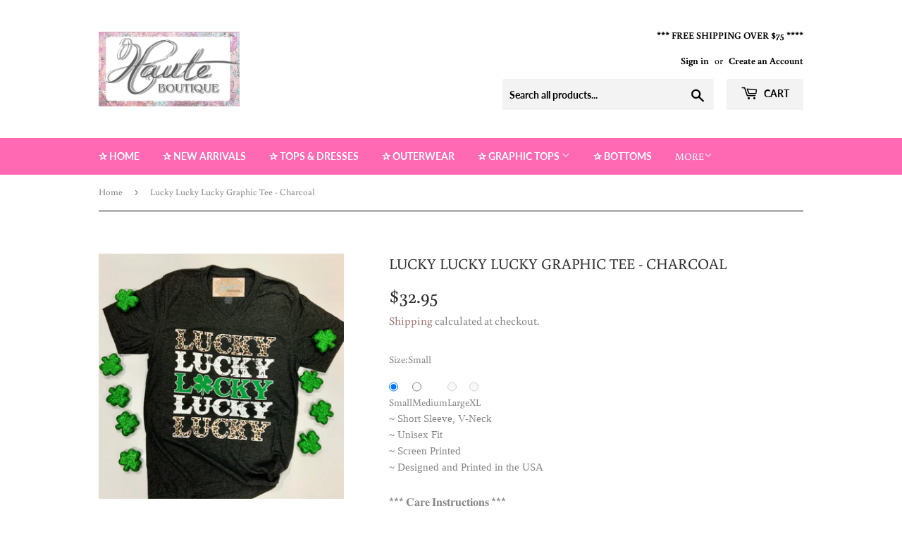

--- FILE ---
content_type: text/html; charset=utf-8
request_url: https://shophauteboutique.com/products/lucky-lucky-lucky-graphic-tee-charcoal
body_size: 31305
content:
<!doctype html>
<html class="no-touch no-js">
<head>
  <link rel="stylesheet" href="https://obscure-escarpment-2240.herokuapp.com/stylesheets/bcpo-front.css">
  <script>var bcpo_product={"id":6772092010555,"title":"Lucky Lucky Lucky Graphic Tee - Charcoal","handle":"lucky-lucky-lucky-graphic-tee-charcoal","description":"\u003cdiv class=\"product-description rte\" data-mce-fragment=\"1\" itemprop=\"description\"\u003e\n\u003cdiv class=\"product-description rte\" data-mce-fragment=\"1\" itemprop=\"description\"\u003e\n\u003cp style=\"margin: 0in; font-family: Calibri; font-size: 11.0pt;\" data-mce-fragment=\"1\" data-mce-style=\"margin: 0in; font-family: Calibri; font-size: 11.0pt;\"\u003e~ Short Sleeve, V-Neck\u003cbr data-mce-fragment=\"1\"\u003e\u003c\/p\u003e\n\u003cp style=\"margin: 0in; font-family: Calibri; font-size: 11.0pt;\" data-mce-fragment=\"1\" data-mce-style=\"margin: 0in; font-family: Calibri; font-size: 11.0pt;\"\u003e~ Unisex Fit\u003c\/p\u003e\n\u003cp style=\"margin: 0in; font-family: Calibri; font-size: 11.0pt;\" data-mce-fragment=\"1\" data-mce-style=\"margin: 0in; font-family: Calibri; font-size: 11.0pt;\"\u003e~ Screen Printed\u003c\/p\u003e\n\u003cp style=\"margin: 0in; font-family: Calibri; font-size: 11.0pt;\" data-mce-fragment=\"1\" data-mce-style=\"margin: 0in; font-family: Calibri; font-size: 11.0pt;\"\u003e~ Designed and Printed in the USA\u003c\/p\u003e\n\u003cbr data-mce-fragment=\"1\"\u003e\n\u003cdiv data-mce-fragment=\"1\"\u003e*** 𝐂𝐚𝐫𝐞 𝐈𝐧𝐬𝐭𝐫𝐮𝐜𝐭𝐢𝐨𝐧𝐬 ***\u003cbr data-mce-fragment=\"1\"\u003e𝐓𝐮𝐫𝐧 𝐠𝐚𝐫𝐦𝐞𝐧𝐭 𝐢𝐧𝐬𝐢𝐝𝐞 𝐨𝐮𝐭 𝐟𝐨𝐫 𝐛𝐞𝐬𝐭 𝐰𝐚𝐬𝐡𝐢𝐧𝐠. \u003cbr data-mce-fragment=\"1\"\u003e𝐌𝐚𝐜𝐡𝐢𝐧𝐞 𝐰𝐚𝐬𝐡 𝐜𝐨𝐥𝐝, 𝐰𝐢𝐭𝐡 𝐥𝐢𝐤𝐞 𝐜𝐨𝐥𝐨𝐫𝐬. \u003cbr data-mce-fragment=\"1\"\u003e𝐃𝐨 𝐧𝐨𝐭 𝐮𝐬𝐞 𝐛𝐥𝐞𝐚𝐜𝐡 𝐨𝐫 𝐟𝐚𝐛𝐫𝐢𝐜 𝐬𝐨𝐟𝐭𝐞𝐧𝐞𝐫𝐬. \u003cbr data-mce-fragment=\"1\"\u003e𝐓𝐮𝐦𝐛𝐥𝐞 𝐝𝐫𝐲 𝐥𝐨𝐰.\u003c\/div\u003e\n\u003c\/div\u003e\n\u003c\/div\u003e","published_at":"2022-02-02T13:32:22-06:00","created_at":"2022-02-02T13:31:53-06:00","vendor":"ShopHauteBoutique","type":"St Patrick","tags":[],"price":3295,"price_min":3295,"price_max":3295,"available":true,"price_varies":false,"compare_at_price":null,"compare_at_price_min":0,"compare_at_price_max":0,"compare_at_price_varies":false,"variants":[{"id":40024046370875,"title":"Small","option1":"Small","option2":null,"option3":null,"sku":null,"requires_shipping":true,"taxable":true,"featured_image":null,"available":true,"name":"Lucky Lucky Lucky Graphic Tee - Charcoal - Small","public_title":"Small","options":["Small"],"price":3295,"weight":0,"compare_at_price":null,"inventory_management":"shopify","barcode":null,"requires_selling_plan":false,"selling_plan_allocations":[]},{"id":40024046403643,"title":"Medium","option1":"Medium","option2":null,"option3":null,"sku":null,"requires_shipping":true,"taxable":true,"featured_image":null,"available":true,"name":"Lucky Lucky Lucky Graphic Tee - Charcoal - Medium","public_title":"Medium","options":["Medium"],"price":3295,"weight":0,"compare_at_price":null,"inventory_management":"shopify","barcode":null,"requires_selling_plan":false,"selling_plan_allocations":[]},{"id":40024046436411,"title":"Large","option1":"Large","option2":null,"option3":null,"sku":null,"requires_shipping":true,"taxable":true,"featured_image":null,"available":false,"name":"Lucky Lucky Lucky Graphic Tee - Charcoal - Large","public_title":"Large","options":["Large"],"price":3295,"weight":0,"compare_at_price":null,"inventory_management":"shopify","barcode":null,"requires_selling_plan":false,"selling_plan_allocations":[]},{"id":40024046469179,"title":"XL","option1":"XL","option2":null,"option3":null,"sku":null,"requires_shipping":true,"taxable":true,"featured_image":null,"available":false,"name":"Lucky Lucky Lucky Graphic Tee - Charcoal - XL","public_title":"XL","options":["XL"],"price":3295,"weight":0,"compare_at_price":null,"inventory_management":"shopify","barcode":null,"requires_selling_plan":false,"selling_plan_allocations":[]}],"images":["\/\/shophauteboutique.com\/cdn\/shop\/products\/DF6C1772-254F-4282-8B91-4DA5A8B1CEEE.jpg?v=1643830451"],"featured_image":"\/\/shophauteboutique.com\/cdn\/shop\/products\/DF6C1772-254F-4282-8B91-4DA5A8B1CEEE.jpg?v=1643830451","options":["Size"],"media":[{"alt":null,"id":21418929815611,"position":1,"preview_image":{"aspect_ratio":1.0,"height":3024,"width":3024,"src":"\/\/shophauteboutique.com\/cdn\/shop\/products\/DF6C1772-254F-4282-8B91-4DA5A8B1CEEE.jpg?v=1643830451"},"aspect_ratio":1.0,"height":3024,"media_type":"image","src":"\/\/shophauteboutique.com\/cdn\/shop\/products\/DF6C1772-254F-4282-8B91-4DA5A8B1CEEE.jpg?v=1643830451","width":3024}],"requires_selling_plan":false,"selling_plan_groups":[],"content":"\u003cdiv class=\"product-description rte\" data-mce-fragment=\"1\" itemprop=\"description\"\u003e\n\u003cdiv class=\"product-description rte\" data-mce-fragment=\"1\" itemprop=\"description\"\u003e\n\u003cp style=\"margin: 0in; font-family: Calibri; font-size: 11.0pt;\" data-mce-fragment=\"1\" data-mce-style=\"margin: 0in; font-family: Calibri; font-size: 11.0pt;\"\u003e~ Short Sleeve, V-Neck\u003cbr data-mce-fragment=\"1\"\u003e\u003c\/p\u003e\n\u003cp style=\"margin: 0in; font-family: Calibri; font-size: 11.0pt;\" data-mce-fragment=\"1\" data-mce-style=\"margin: 0in; font-family: Calibri; font-size: 11.0pt;\"\u003e~ Unisex Fit\u003c\/p\u003e\n\u003cp style=\"margin: 0in; font-family: Calibri; font-size: 11.0pt;\" data-mce-fragment=\"1\" data-mce-style=\"margin: 0in; font-family: Calibri; font-size: 11.0pt;\"\u003e~ Screen Printed\u003c\/p\u003e\n\u003cp style=\"margin: 0in; font-family: Calibri; font-size: 11.0pt;\" data-mce-fragment=\"1\" data-mce-style=\"margin: 0in; font-family: Calibri; font-size: 11.0pt;\"\u003e~ Designed and Printed in the USA\u003c\/p\u003e\n\u003cbr data-mce-fragment=\"1\"\u003e\n\u003cdiv data-mce-fragment=\"1\"\u003e*** 𝐂𝐚𝐫𝐞 𝐈𝐧𝐬𝐭𝐫𝐮𝐜𝐭𝐢𝐨𝐧𝐬 ***\u003cbr data-mce-fragment=\"1\"\u003e𝐓𝐮𝐫𝐧 𝐠𝐚𝐫𝐦𝐞𝐧𝐭 𝐢𝐧𝐬𝐢𝐝𝐞 𝐨𝐮𝐭 𝐟𝐨𝐫 𝐛𝐞𝐬𝐭 𝐰𝐚𝐬𝐡𝐢𝐧𝐠. \u003cbr data-mce-fragment=\"1\"\u003e𝐌𝐚𝐜𝐡𝐢𝐧𝐞 𝐰𝐚𝐬𝐡 𝐜𝐨𝐥𝐝, 𝐰𝐢𝐭𝐡 𝐥𝐢𝐤𝐞 𝐜𝐨𝐥𝐨𝐫𝐬. \u003cbr data-mce-fragment=\"1\"\u003e𝐃𝐨 𝐧𝐨𝐭 𝐮𝐬𝐞 𝐛𝐥𝐞𝐚𝐜𝐡 𝐨𝐫 𝐟𝐚𝐛𝐫𝐢𝐜 𝐬𝐨𝐟𝐭𝐞𝐧𝐞𝐫𝐬. \u003cbr data-mce-fragment=\"1\"\u003e𝐓𝐮𝐦𝐛𝐥𝐞 𝐝𝐫𝐲 𝐥𝐨𝐰.\u003c\/div\u003e\n\u003c\/div\u003e\n\u003c\/div\u003e"};  var bcpo_settings={"fallback":"buttons","auto_select":"on","load_main_image":"on","replaceImage":"on","border_style":"round","tooltips":"show","sold_out_style":"crossed-out","theme":"light","jumbo_colors":"medium","jumbo_images":"medium","circle_swatches":"","inventory_style":"amazon","override_ajax":"on","add_price_addons":"off","money_format2":"${{amount}} USD","money_format_without_currency":"${{amount}}","show_currency":"off","global_auto_image_options":"","global_color_options":"","global_colors":[{"key":"","value":"ecf42f"}],"shop_currency":"USD"};var inventory_quantity = [];inventory_quantity.push(1);inventory_quantity.push(1);inventory_quantity.push(0);inventory_quantity.push(0);if(bcpo_product) { for (var i = 0; i < bcpo_product.variants.length; i += 1) { bcpo_product.variants[i].inventory_quantity = inventory_quantity[i]; }}window.bcpo = window.bcpo || {}; bcpo.cart = {"note":null,"attributes":{},"original_total_price":0,"total_price":0,"total_discount":0,"total_weight":0.0,"item_count":0,"items":[],"requires_shipping":false,"currency":"USD","items_subtotal_price":0,"cart_level_discount_applications":[],"checkout_charge_amount":0}; bcpo.ogFormData = FormData;</script>

    
  <script>(function(H){H.className=H.className.replace(/\bno-js\b/,'js')})(document.documentElement)</script>
  <!-- Basic page needs ================================================== -->
  <meta charset="utf-8">
  <meta http-equiv="X-UA-Compatible" content="IE=edge,chrome=1">

  
  <link rel="shortcut icon" href="//shophauteboutique.com/cdn/shop/files/Haute_Boutique_LOGO_1_3ec7a064-8b31-41d9-a41f-6a0bae9dc208_32x32.jpg?v=1614299197" type="image/png" />
  

  <!-- Title and description ================================================== -->
  <title>
  Lucky Lucky Lucky Graphic Tee - Charcoal &ndash; Haute Boutique
  </title>

  
    <meta name="description" content="~ Short Sleeve, V-Neck ~ Unisex Fit ~ Screen Printed ~ Designed and Printed in the USA *** 𝐂𝐚𝐫𝐞 𝐈𝐧𝐬𝐭𝐫𝐮𝐜𝐭𝐢𝐨𝐧𝐬 ***𝐓𝐮𝐫𝐧 𝐠𝐚𝐫𝐦𝐞𝐧𝐭 𝐢𝐧𝐬𝐢𝐝𝐞 𝐨𝐮𝐭 𝐟𝐨𝐫 𝐛𝐞𝐬𝐭 𝐰𝐚𝐬𝐡𝐢𝐧𝐠. 𝐌𝐚𝐜𝐡𝐢𝐧𝐞 𝐰𝐚𝐬𝐡 𝐜𝐨𝐥𝐝, 𝐰𝐢𝐭𝐡 𝐥𝐢𝐤𝐞 𝐜𝐨𝐥𝐨𝐫𝐬. 𝐃𝐨 𝐧𝐨𝐭 𝐮𝐬𝐞 𝐛𝐥𝐞𝐚𝐜𝐡 𝐨𝐫 𝐟𝐚𝐛𝐫𝐢𝐜 𝐬𝐨𝐟𝐭𝐞𝐧𝐞𝐫𝐬. 𝐓𝐮𝐦𝐛𝐥𝐞 𝐝𝐫𝐲 𝐥𝐨𝐰.">
  

  <!-- Product meta ================================================== -->
  <!-- /snippets/social-meta-tags.liquid -->




<meta property="og:site_name" content="Haute Boutique">
<meta property="og:url" content="https://shophauteboutique.com/products/lucky-lucky-lucky-graphic-tee-charcoal">
<meta property="og:title" content="Lucky Lucky Lucky Graphic Tee - Charcoal">
<meta property="og:type" content="product">
<meta property="og:description" content="~ Short Sleeve, V-Neck ~ Unisex Fit ~ Screen Printed ~ Designed and Printed in the USA *** 𝐂𝐚𝐫𝐞 𝐈𝐧𝐬𝐭𝐫𝐮𝐜𝐭𝐢𝐨𝐧𝐬 ***𝐓𝐮𝐫𝐧 𝐠𝐚𝐫𝐦𝐞𝐧𝐭 𝐢𝐧𝐬𝐢𝐝𝐞 𝐨𝐮𝐭 𝐟𝐨𝐫 𝐛𝐞𝐬𝐭 𝐰𝐚𝐬𝐡𝐢𝐧𝐠. 𝐌𝐚𝐜𝐡𝐢𝐧𝐞 𝐰𝐚𝐬𝐡 𝐜𝐨𝐥𝐝, 𝐰𝐢𝐭𝐡 𝐥𝐢𝐤𝐞 𝐜𝐨𝐥𝐨𝐫𝐬. 𝐃𝐨 𝐧𝐨𝐭 𝐮𝐬𝐞 𝐛𝐥𝐞𝐚𝐜𝐡 𝐨𝐫 𝐟𝐚𝐛𝐫𝐢𝐜 𝐬𝐨𝐟𝐭𝐞𝐧𝐞𝐫𝐬. 𝐓𝐮𝐦𝐛𝐥𝐞 𝐝𝐫𝐲 𝐥𝐨𝐰.">

  <meta property="og:price:amount" content="32.95">
  <meta property="og:price:currency" content="USD">

<meta property="og:image" content="http://shophauteboutique.com/cdn/shop/products/DF6C1772-254F-4282-8B91-4DA5A8B1CEEE_1200x1200.jpg?v=1643830451">
<meta property="og:image:secure_url" content="https://shophauteboutique.com/cdn/shop/products/DF6C1772-254F-4282-8B91-4DA5A8B1CEEE_1200x1200.jpg?v=1643830451">


<meta name="twitter:card" content="summary_large_image">
<meta name="twitter:title" content="Lucky Lucky Lucky Graphic Tee - Charcoal">
<meta name="twitter:description" content="~ Short Sleeve, V-Neck ~ Unisex Fit ~ Screen Printed ~ Designed and Printed in the USA *** 𝐂𝐚𝐫𝐞 𝐈𝐧𝐬𝐭𝐫𝐮𝐜𝐭𝐢𝐨𝐧𝐬 ***𝐓𝐮𝐫𝐧 𝐠𝐚𝐫𝐦𝐞𝐧𝐭 𝐢𝐧𝐬𝐢𝐝𝐞 𝐨𝐮𝐭 𝐟𝐨𝐫 𝐛𝐞𝐬𝐭 𝐰𝐚𝐬𝐡𝐢𝐧𝐠. 𝐌𝐚𝐜𝐡𝐢𝐧𝐞 𝐰𝐚𝐬𝐡 𝐜𝐨𝐥𝐝, 𝐰𝐢𝐭𝐡 𝐥𝐢𝐤𝐞 𝐜𝐨𝐥𝐨𝐫𝐬. 𝐃𝐨 𝐧𝐨𝐭 𝐮𝐬𝐞 𝐛𝐥𝐞𝐚𝐜𝐡 𝐨𝐫 𝐟𝐚𝐛𝐫𝐢𝐜 𝐬𝐨𝐟𝐭𝐞𝐧𝐞𝐫𝐬. 𝐓𝐮𝐦𝐛𝐥𝐞 𝐝𝐫𝐲 𝐥𝐨𝐰.">


  <!-- Helpers ================================================== -->
  <link rel="canonical" href="https://shophauteboutique.com/products/lucky-lucky-lucky-graphic-tee-charcoal">
  <meta name="viewport" content="width=device-width,initial-scale=1">

  <!-- CSS ================================================== -->
  <link href="//shophauteboutique.com/cdn/shop/t/4/assets/theme.scss.css?v=178120091784015908841767897621" rel="stylesheet" type="text/css" media="all" />

  <!-- Header hook for plugins ================================================== -->
  <script>window.performance && window.performance.mark && window.performance.mark('shopify.content_for_header.start');</script><meta name="google-site-verification" content="Tqh6By6TXJ87ckHGOmeWWM_CuLEZSKK8N9FfctIgJJI">
<meta id="shopify-digital-wallet" name="shopify-digital-wallet" content="/37155274811/digital_wallets/dialog">
<meta name="shopify-checkout-api-token" content="204886f0d19c30c8002a17016c1e517a">
<meta id="in-context-paypal-metadata" data-shop-id="37155274811" data-venmo-supported="true" data-environment="production" data-locale="en_US" data-paypal-v4="true" data-currency="USD">
<link rel="alternate" type="application/json+oembed" href="https://shophauteboutique.com/products/lucky-lucky-lucky-graphic-tee-charcoal.oembed">
<script async="async" src="/checkouts/internal/preloads.js?locale=en-US"></script>
<link rel="preconnect" href="https://shop.app" crossorigin="anonymous">
<script async="async" src="https://shop.app/checkouts/internal/preloads.js?locale=en-US&shop_id=37155274811" crossorigin="anonymous"></script>
<script id="apple-pay-shop-capabilities" type="application/json">{"shopId":37155274811,"countryCode":"US","currencyCode":"USD","merchantCapabilities":["supports3DS"],"merchantId":"gid:\/\/shopify\/Shop\/37155274811","merchantName":"Haute Boutique","requiredBillingContactFields":["postalAddress","email"],"requiredShippingContactFields":["postalAddress","email"],"shippingType":"shipping","supportedNetworks":["visa","masterCard","amex","discover","elo","jcb"],"total":{"type":"pending","label":"Haute Boutique","amount":"1.00"},"shopifyPaymentsEnabled":true,"supportsSubscriptions":true}</script>
<script id="shopify-features" type="application/json">{"accessToken":"204886f0d19c30c8002a17016c1e517a","betas":["rich-media-storefront-analytics"],"domain":"shophauteboutique.com","predictiveSearch":true,"shopId":37155274811,"locale":"en"}</script>
<script>var Shopify = Shopify || {};
Shopify.shop = "shophauteboutique.myshopify.com";
Shopify.locale = "en";
Shopify.currency = {"active":"USD","rate":"1.0"};
Shopify.country = "US";
Shopify.theme = {"name":"Supply with Installments message","id":122084458555,"schema_name":"Supply","schema_version":"8.9.24","theme_store_id":679,"role":"main"};
Shopify.theme.handle = "null";
Shopify.theme.style = {"id":null,"handle":null};
Shopify.cdnHost = "shophauteboutique.com/cdn";
Shopify.routes = Shopify.routes || {};
Shopify.routes.root = "/";</script>
<script type="module">!function(o){(o.Shopify=o.Shopify||{}).modules=!0}(window);</script>
<script>!function(o){function n(){var o=[];function n(){o.push(Array.prototype.slice.apply(arguments))}return n.q=o,n}var t=o.Shopify=o.Shopify||{};t.loadFeatures=n(),t.autoloadFeatures=n()}(window);</script>
<script>
  window.ShopifyPay = window.ShopifyPay || {};
  window.ShopifyPay.apiHost = "shop.app\/pay";
  window.ShopifyPay.redirectState = null;
</script>
<script id="shop-js-analytics" type="application/json">{"pageType":"product"}</script>
<script defer="defer" async type="module" src="//shophauteboutique.com/cdn/shopifycloud/shop-js/modules/v2/client.init-shop-cart-sync_BdyHc3Nr.en.esm.js"></script>
<script defer="defer" async type="module" src="//shophauteboutique.com/cdn/shopifycloud/shop-js/modules/v2/chunk.common_Daul8nwZ.esm.js"></script>
<script type="module">
  await import("//shophauteboutique.com/cdn/shopifycloud/shop-js/modules/v2/client.init-shop-cart-sync_BdyHc3Nr.en.esm.js");
await import("//shophauteboutique.com/cdn/shopifycloud/shop-js/modules/v2/chunk.common_Daul8nwZ.esm.js");

  window.Shopify.SignInWithShop?.initShopCartSync?.({"fedCMEnabled":true,"windoidEnabled":true});

</script>
<script defer="defer" async type="module" src="//shophauteboutique.com/cdn/shopifycloud/shop-js/modules/v2/client.payment-terms_MV4M3zvL.en.esm.js"></script>
<script defer="defer" async type="module" src="//shophauteboutique.com/cdn/shopifycloud/shop-js/modules/v2/chunk.common_Daul8nwZ.esm.js"></script>
<script defer="defer" async type="module" src="//shophauteboutique.com/cdn/shopifycloud/shop-js/modules/v2/chunk.modal_CQq8HTM6.esm.js"></script>
<script type="module">
  await import("//shophauteboutique.com/cdn/shopifycloud/shop-js/modules/v2/client.payment-terms_MV4M3zvL.en.esm.js");
await import("//shophauteboutique.com/cdn/shopifycloud/shop-js/modules/v2/chunk.common_Daul8nwZ.esm.js");
await import("//shophauteboutique.com/cdn/shopifycloud/shop-js/modules/v2/chunk.modal_CQq8HTM6.esm.js");

  
</script>
<script>
  window.Shopify = window.Shopify || {};
  if (!window.Shopify.featureAssets) window.Shopify.featureAssets = {};
  window.Shopify.featureAssets['shop-js'] = {"shop-cart-sync":["modules/v2/client.shop-cart-sync_QYOiDySF.en.esm.js","modules/v2/chunk.common_Daul8nwZ.esm.js"],"init-fed-cm":["modules/v2/client.init-fed-cm_DchLp9rc.en.esm.js","modules/v2/chunk.common_Daul8nwZ.esm.js"],"shop-button":["modules/v2/client.shop-button_OV7bAJc5.en.esm.js","modules/v2/chunk.common_Daul8nwZ.esm.js"],"init-windoid":["modules/v2/client.init-windoid_DwxFKQ8e.en.esm.js","modules/v2/chunk.common_Daul8nwZ.esm.js"],"shop-cash-offers":["modules/v2/client.shop-cash-offers_DWtL6Bq3.en.esm.js","modules/v2/chunk.common_Daul8nwZ.esm.js","modules/v2/chunk.modal_CQq8HTM6.esm.js"],"shop-toast-manager":["modules/v2/client.shop-toast-manager_CX9r1SjA.en.esm.js","modules/v2/chunk.common_Daul8nwZ.esm.js"],"init-shop-email-lookup-coordinator":["modules/v2/client.init-shop-email-lookup-coordinator_UhKnw74l.en.esm.js","modules/v2/chunk.common_Daul8nwZ.esm.js"],"pay-button":["modules/v2/client.pay-button_DzxNnLDY.en.esm.js","modules/v2/chunk.common_Daul8nwZ.esm.js"],"avatar":["modules/v2/client.avatar_BTnouDA3.en.esm.js"],"init-shop-cart-sync":["modules/v2/client.init-shop-cart-sync_BdyHc3Nr.en.esm.js","modules/v2/chunk.common_Daul8nwZ.esm.js"],"shop-login-button":["modules/v2/client.shop-login-button_D8B466_1.en.esm.js","modules/v2/chunk.common_Daul8nwZ.esm.js","modules/v2/chunk.modal_CQq8HTM6.esm.js"],"init-customer-accounts-sign-up":["modules/v2/client.init-customer-accounts-sign-up_C8fpPm4i.en.esm.js","modules/v2/client.shop-login-button_D8B466_1.en.esm.js","modules/v2/chunk.common_Daul8nwZ.esm.js","modules/v2/chunk.modal_CQq8HTM6.esm.js"],"init-shop-for-new-customer-accounts":["modules/v2/client.init-shop-for-new-customer-accounts_CVTO0Ztu.en.esm.js","modules/v2/client.shop-login-button_D8B466_1.en.esm.js","modules/v2/chunk.common_Daul8nwZ.esm.js","modules/v2/chunk.modal_CQq8HTM6.esm.js"],"init-customer-accounts":["modules/v2/client.init-customer-accounts_dRgKMfrE.en.esm.js","modules/v2/client.shop-login-button_D8B466_1.en.esm.js","modules/v2/chunk.common_Daul8nwZ.esm.js","modules/v2/chunk.modal_CQq8HTM6.esm.js"],"shop-follow-button":["modules/v2/client.shop-follow-button_CkZpjEct.en.esm.js","modules/v2/chunk.common_Daul8nwZ.esm.js","modules/v2/chunk.modal_CQq8HTM6.esm.js"],"lead-capture":["modules/v2/client.lead-capture_BntHBhfp.en.esm.js","modules/v2/chunk.common_Daul8nwZ.esm.js","modules/v2/chunk.modal_CQq8HTM6.esm.js"],"checkout-modal":["modules/v2/client.checkout-modal_CfxcYbTm.en.esm.js","modules/v2/chunk.common_Daul8nwZ.esm.js","modules/v2/chunk.modal_CQq8HTM6.esm.js"],"shop-login":["modules/v2/client.shop-login_Da4GZ2H6.en.esm.js","modules/v2/chunk.common_Daul8nwZ.esm.js","modules/v2/chunk.modal_CQq8HTM6.esm.js"],"payment-terms":["modules/v2/client.payment-terms_MV4M3zvL.en.esm.js","modules/v2/chunk.common_Daul8nwZ.esm.js","modules/v2/chunk.modal_CQq8HTM6.esm.js"]};
</script>
<script>(function() {
  var isLoaded = false;
  function asyncLoad() {
    if (isLoaded) return;
    isLoaded = true;
    var urls = ["https:\/\/js.smile.io\/v1\/smile-shopify.js?shop=shophauteboutique.myshopify.com","https:\/\/rec.autocommerce.io\/recommender_javascript?shop=shophauteboutique.myshopify.com","\/\/cdn.shopify.com\/proxy\/cee63d2ee19fb6954a6471fb4e9282395ab66f7c94e3458a7a76e12a9e576de8\/obscure-escarpment-2240.herokuapp.com\/js\/best_custom_product_options.js?shop=shophauteboutique.myshopify.com\u0026sp-cache-control=cHVibGljLCBtYXgtYWdlPTkwMA"];
    for (var i = 0; i < urls.length; i++) {
      var s = document.createElement('script');
      s.type = 'text/javascript';
      s.async = true;
      s.src = urls[i];
      var x = document.getElementsByTagName('script')[0];
      x.parentNode.insertBefore(s, x);
    }
  };
  if(window.attachEvent) {
    window.attachEvent('onload', asyncLoad);
  } else {
    window.addEventListener('load', asyncLoad, false);
  }
})();</script>
<script id="__st">var __st={"a":37155274811,"offset":-21600,"reqid":"9eadd85c-198c-426d-bc98-f6ba5320b1ee-1768938984","pageurl":"shophauteboutique.com\/products\/lucky-lucky-lucky-graphic-tee-charcoal","u":"5d6543376633","p":"product","rtyp":"product","rid":6772092010555};</script>
<script>window.ShopifyPaypalV4VisibilityTracking = true;</script>
<script id="captcha-bootstrap">!function(){'use strict';const t='contact',e='account',n='new_comment',o=[[t,t],['blogs',n],['comments',n],[t,'customer']],c=[[e,'customer_login'],[e,'guest_login'],[e,'recover_customer_password'],[e,'create_customer']],r=t=>t.map((([t,e])=>`form[action*='/${t}']:not([data-nocaptcha='true']) input[name='form_type'][value='${e}']`)).join(','),a=t=>()=>t?[...document.querySelectorAll(t)].map((t=>t.form)):[];function s(){const t=[...o],e=r(t);return a(e)}const i='password',u='form_key',d=['recaptcha-v3-token','g-recaptcha-response','h-captcha-response',i],f=()=>{try{return window.sessionStorage}catch{return}},m='__shopify_v',_=t=>t.elements[u];function p(t,e,n=!1){try{const o=window.sessionStorage,c=JSON.parse(o.getItem(e)),{data:r}=function(t){const{data:e,action:n}=t;return t[m]||n?{data:e,action:n}:{data:t,action:n}}(c);for(const[e,n]of Object.entries(r))t.elements[e]&&(t.elements[e].value=n);n&&o.removeItem(e)}catch(o){console.error('form repopulation failed',{error:o})}}const l='form_type',E='cptcha';function T(t){t.dataset[E]=!0}const w=window,h=w.document,L='Shopify',v='ce_forms',y='captcha';let A=!1;((t,e)=>{const n=(g='f06e6c50-85a8-45c8-87d0-21a2b65856fe',I='https://cdn.shopify.com/shopifycloud/storefront-forms-hcaptcha/ce_storefront_forms_captcha_hcaptcha.v1.5.2.iife.js',D={infoText:'Protected by hCaptcha',privacyText:'Privacy',termsText:'Terms'},(t,e,n)=>{const o=w[L][v],c=o.bindForm;if(c)return c(t,g,e,D).then(n);var r;o.q.push([[t,g,e,D],n]),r=I,A||(h.body.append(Object.assign(h.createElement('script'),{id:'captcha-provider',async:!0,src:r})),A=!0)});var g,I,D;w[L]=w[L]||{},w[L][v]=w[L][v]||{},w[L][v].q=[],w[L][y]=w[L][y]||{},w[L][y].protect=function(t,e){n(t,void 0,e),T(t)},Object.freeze(w[L][y]),function(t,e,n,w,h,L){const[v,y,A,g]=function(t,e,n){const i=e?o:[],u=t?c:[],d=[...i,...u],f=r(d),m=r(i),_=r(d.filter((([t,e])=>n.includes(e))));return[a(f),a(m),a(_),s()]}(w,h,L),I=t=>{const e=t.target;return e instanceof HTMLFormElement?e:e&&e.form},D=t=>v().includes(t);t.addEventListener('submit',(t=>{const e=I(t);if(!e)return;const n=D(e)&&!e.dataset.hcaptchaBound&&!e.dataset.recaptchaBound,o=_(e),c=g().includes(e)&&(!o||!o.value);(n||c)&&t.preventDefault(),c&&!n&&(function(t){try{if(!f())return;!function(t){const e=f();if(!e)return;const n=_(t);if(!n)return;const o=n.value;o&&e.removeItem(o)}(t);const e=Array.from(Array(32),(()=>Math.random().toString(36)[2])).join('');!function(t,e){_(t)||t.append(Object.assign(document.createElement('input'),{type:'hidden',name:u})),t.elements[u].value=e}(t,e),function(t,e){const n=f();if(!n)return;const o=[...t.querySelectorAll(`input[type='${i}']`)].map((({name:t})=>t)),c=[...d,...o],r={};for(const[a,s]of new FormData(t).entries())c.includes(a)||(r[a]=s);n.setItem(e,JSON.stringify({[m]:1,action:t.action,data:r}))}(t,e)}catch(e){console.error('failed to persist form',e)}}(e),e.submit())}));const S=(t,e)=>{t&&!t.dataset[E]&&(n(t,e.some((e=>e===t))),T(t))};for(const o of['focusin','change'])t.addEventListener(o,(t=>{const e=I(t);D(e)&&S(e,y())}));const B=e.get('form_key'),M=e.get(l),P=B&&M;t.addEventListener('DOMContentLoaded',(()=>{const t=y();if(P)for(const e of t)e.elements[l].value===M&&p(e,B);[...new Set([...A(),...v().filter((t=>'true'===t.dataset.shopifyCaptcha))])].forEach((e=>S(e,t)))}))}(h,new URLSearchParams(w.location.search),n,t,e,['guest_login'])})(!0,!0)}();</script>
<script integrity="sha256-4kQ18oKyAcykRKYeNunJcIwy7WH5gtpwJnB7kiuLZ1E=" data-source-attribution="shopify.loadfeatures" defer="defer" src="//shophauteboutique.com/cdn/shopifycloud/storefront/assets/storefront/load_feature-a0a9edcb.js" crossorigin="anonymous"></script>
<script crossorigin="anonymous" defer="defer" src="//shophauteboutique.com/cdn/shopifycloud/storefront/assets/shopify_pay/storefront-65b4c6d7.js?v=20250812"></script>
<script data-source-attribution="shopify.dynamic_checkout.dynamic.init">var Shopify=Shopify||{};Shopify.PaymentButton=Shopify.PaymentButton||{isStorefrontPortableWallets:!0,init:function(){window.Shopify.PaymentButton.init=function(){};var t=document.createElement("script");t.src="https://shophauteboutique.com/cdn/shopifycloud/portable-wallets/latest/portable-wallets.en.js",t.type="module",document.head.appendChild(t)}};
</script>
<script data-source-attribution="shopify.dynamic_checkout.buyer_consent">
  function portableWalletsHideBuyerConsent(e){var t=document.getElementById("shopify-buyer-consent"),n=document.getElementById("shopify-subscription-policy-button");t&&n&&(t.classList.add("hidden"),t.setAttribute("aria-hidden","true"),n.removeEventListener("click",e))}function portableWalletsShowBuyerConsent(e){var t=document.getElementById("shopify-buyer-consent"),n=document.getElementById("shopify-subscription-policy-button");t&&n&&(t.classList.remove("hidden"),t.removeAttribute("aria-hidden"),n.addEventListener("click",e))}window.Shopify?.PaymentButton&&(window.Shopify.PaymentButton.hideBuyerConsent=portableWalletsHideBuyerConsent,window.Shopify.PaymentButton.showBuyerConsent=portableWalletsShowBuyerConsent);
</script>
<script>
  function portableWalletsCleanup(e){e&&e.src&&console.error("Failed to load portable wallets script "+e.src);var t=document.querySelectorAll("shopify-accelerated-checkout .shopify-payment-button__skeleton, shopify-accelerated-checkout-cart .wallet-cart-button__skeleton"),e=document.getElementById("shopify-buyer-consent");for(let e=0;e<t.length;e++)t[e].remove();e&&e.remove()}function portableWalletsNotLoadedAsModule(e){e instanceof ErrorEvent&&"string"==typeof e.message&&e.message.includes("import.meta")&&"string"==typeof e.filename&&e.filename.includes("portable-wallets")&&(window.removeEventListener("error",portableWalletsNotLoadedAsModule),window.Shopify.PaymentButton.failedToLoad=e,"loading"===document.readyState?document.addEventListener("DOMContentLoaded",window.Shopify.PaymentButton.init):window.Shopify.PaymentButton.init())}window.addEventListener("error",portableWalletsNotLoadedAsModule);
</script>

<script type="module" src="https://shophauteboutique.com/cdn/shopifycloud/portable-wallets/latest/portable-wallets.en.js" onError="portableWalletsCleanup(this)" crossorigin="anonymous"></script>
<script nomodule>
  document.addEventListener("DOMContentLoaded", portableWalletsCleanup);
</script>

<link id="shopify-accelerated-checkout-styles" rel="stylesheet" media="screen" href="https://shophauteboutique.com/cdn/shopifycloud/portable-wallets/latest/accelerated-checkout-backwards-compat.css" crossorigin="anonymous">
<style id="shopify-accelerated-checkout-cart">
        #shopify-buyer-consent {
  margin-top: 1em;
  display: inline-block;
  width: 100%;
}

#shopify-buyer-consent.hidden {
  display: none;
}

#shopify-subscription-policy-button {
  background: none;
  border: none;
  padding: 0;
  text-decoration: underline;
  font-size: inherit;
  cursor: pointer;
}

#shopify-subscription-policy-button::before {
  box-shadow: none;
}

      </style>

<script>window.performance && window.performance.mark && window.performance.mark('shopify.content_for_header.end');</script>
  <script id="vopo-head">(function () { if (((document.documentElement.innerHTML.includes('asyncLoad') && !document.documentElement.innerHTML.includes('\/obscure' + '-escarpment-2240')) || (window.bcpo && bcpo.disabled)) && !window.location.href.match(/[&?]yesbcpo/)) return; var script = document.createElement('script'); script.src = "https://obscure-escarpment-2240.herokuapp.com/js/best_custom_product_options.js?shop=shophauteboutique.myshopify.com"; var vopoHead = document.getElementById('vopo-head'); vopoHead.parentNode.insertBefore(script, vopoHead); })();</script>

  
  

  <script src="//shophauteboutique.com/cdn/shop/t/4/assets/jquery-2.2.3.min.js?v=58211863146907186831642080877" type="text/javascript"></script>

  <script src="//shophauteboutique.com/cdn/shop/t/4/assets/lazysizes.min.js?v=8147953233334221341642080878" async="async"></script>
  <script src="//shophauteboutique.com/cdn/shop/t/4/assets/vendor.js?v=106177282645720727331642080881" defer="defer"></script>
  <script src="//shophauteboutique.com/cdn/shop/t/4/assets/theme.js?v=88090588602936917221642080895" defer="defer"></script>


<!-- GSSTART Coming Soon code start. Do not change -->
<script type="text/javascript"> gsProductByVariant = {};  gsProductByVariant[40024046370875] =  1 ;  gsProductByVariant[40024046403643] =  1 ;  gsProductByVariant[40024046436411] =  0 ;  gsProductByVariant[40024046469179] =  0 ;   gsProductCSID = "6772092010555"; gsDefaultV = "40024046370875"; </script><script  type="text/javascript" src="https://gravity-software.com/js/shopify/pac_shop33421.js?v=2c1073e24d88f7f7527df6d37f2c924b"></script>
<!-- Coming Soon code end. Do not change GSEND --><script src="https://cdn.shopify.com/extensions/019b92df-1966-750c-943d-a8ced4b05ac2/option-cli3-369/assets/gpomain.js" type="text/javascript" defer="defer"></script>
<link href="https://monorail-edge.shopifysvc.com" rel="dns-prefetch">
<script>(function(){if ("sendBeacon" in navigator && "performance" in window) {try {var session_token_from_headers = performance.getEntriesByType('navigation')[0].serverTiming.find(x => x.name == '_s').description;} catch {var session_token_from_headers = undefined;}var session_cookie_matches = document.cookie.match(/_shopify_s=([^;]*)/);var session_token_from_cookie = session_cookie_matches && session_cookie_matches.length === 2 ? session_cookie_matches[1] : "";var session_token = session_token_from_headers || session_token_from_cookie || "";function handle_abandonment_event(e) {var entries = performance.getEntries().filter(function(entry) {return /monorail-edge.shopifysvc.com/.test(entry.name);});if (!window.abandonment_tracked && entries.length === 0) {window.abandonment_tracked = true;var currentMs = Date.now();var navigation_start = performance.timing.navigationStart;var payload = {shop_id: 37155274811,url: window.location.href,navigation_start,duration: currentMs - navigation_start,session_token,page_type: "product"};window.navigator.sendBeacon("https://monorail-edge.shopifysvc.com/v1/produce", JSON.stringify({schema_id: "online_store_buyer_site_abandonment/1.1",payload: payload,metadata: {event_created_at_ms: currentMs,event_sent_at_ms: currentMs}}));}}window.addEventListener('pagehide', handle_abandonment_event);}}());</script>
<script id="web-pixels-manager-setup">(function e(e,d,r,n,o){if(void 0===o&&(o={}),!Boolean(null===(a=null===(i=window.Shopify)||void 0===i?void 0:i.analytics)||void 0===a?void 0:a.replayQueue)){var i,a;window.Shopify=window.Shopify||{};var t=window.Shopify;t.analytics=t.analytics||{};var s=t.analytics;s.replayQueue=[],s.publish=function(e,d,r){return s.replayQueue.push([e,d,r]),!0};try{self.performance.mark("wpm:start")}catch(e){}var l=function(){var e={modern:/Edge?\/(1{2}[4-9]|1[2-9]\d|[2-9]\d{2}|\d{4,})\.\d+(\.\d+|)|Firefox\/(1{2}[4-9]|1[2-9]\d|[2-9]\d{2}|\d{4,})\.\d+(\.\d+|)|Chrom(ium|e)\/(9{2}|\d{3,})\.\d+(\.\d+|)|(Maci|X1{2}).+ Version\/(15\.\d+|(1[6-9]|[2-9]\d|\d{3,})\.\d+)([,.]\d+|)( \(\w+\)|)( Mobile\/\w+|) Safari\/|Chrome.+OPR\/(9{2}|\d{3,})\.\d+\.\d+|(CPU[ +]OS|iPhone[ +]OS|CPU[ +]iPhone|CPU IPhone OS|CPU iPad OS)[ +]+(15[._]\d+|(1[6-9]|[2-9]\d|\d{3,})[._]\d+)([._]\d+|)|Android:?[ /-](13[3-9]|1[4-9]\d|[2-9]\d{2}|\d{4,})(\.\d+|)(\.\d+|)|Android.+Firefox\/(13[5-9]|1[4-9]\d|[2-9]\d{2}|\d{4,})\.\d+(\.\d+|)|Android.+Chrom(ium|e)\/(13[3-9]|1[4-9]\d|[2-9]\d{2}|\d{4,})\.\d+(\.\d+|)|SamsungBrowser\/([2-9]\d|\d{3,})\.\d+/,legacy:/Edge?\/(1[6-9]|[2-9]\d|\d{3,})\.\d+(\.\d+|)|Firefox\/(5[4-9]|[6-9]\d|\d{3,})\.\d+(\.\d+|)|Chrom(ium|e)\/(5[1-9]|[6-9]\d|\d{3,})\.\d+(\.\d+|)([\d.]+$|.*Safari\/(?![\d.]+ Edge\/[\d.]+$))|(Maci|X1{2}).+ Version\/(10\.\d+|(1[1-9]|[2-9]\d|\d{3,})\.\d+)([,.]\d+|)( \(\w+\)|)( Mobile\/\w+|) Safari\/|Chrome.+OPR\/(3[89]|[4-9]\d|\d{3,})\.\d+\.\d+|(CPU[ +]OS|iPhone[ +]OS|CPU[ +]iPhone|CPU IPhone OS|CPU iPad OS)[ +]+(10[._]\d+|(1[1-9]|[2-9]\d|\d{3,})[._]\d+)([._]\d+|)|Android:?[ /-](13[3-9]|1[4-9]\d|[2-9]\d{2}|\d{4,})(\.\d+|)(\.\d+|)|Mobile Safari.+OPR\/([89]\d|\d{3,})\.\d+\.\d+|Android.+Firefox\/(13[5-9]|1[4-9]\d|[2-9]\d{2}|\d{4,})\.\d+(\.\d+|)|Android.+Chrom(ium|e)\/(13[3-9]|1[4-9]\d|[2-9]\d{2}|\d{4,})\.\d+(\.\d+|)|Android.+(UC? ?Browser|UCWEB|U3)[ /]?(15\.([5-9]|\d{2,})|(1[6-9]|[2-9]\d|\d{3,})\.\d+)\.\d+|SamsungBrowser\/(5\.\d+|([6-9]|\d{2,})\.\d+)|Android.+MQ{2}Browser\/(14(\.(9|\d{2,})|)|(1[5-9]|[2-9]\d|\d{3,})(\.\d+|))(\.\d+|)|K[Aa][Ii]OS\/(3\.\d+|([4-9]|\d{2,})\.\d+)(\.\d+|)/},d=e.modern,r=e.legacy,n=navigator.userAgent;return n.match(d)?"modern":n.match(r)?"legacy":"unknown"}(),u="modern"===l?"modern":"legacy",c=(null!=n?n:{modern:"",legacy:""})[u],f=function(e){return[e.baseUrl,"/wpm","/b",e.hashVersion,"modern"===e.buildTarget?"m":"l",".js"].join("")}({baseUrl:d,hashVersion:r,buildTarget:u}),m=function(e){var d=e.version,r=e.bundleTarget,n=e.surface,o=e.pageUrl,i=e.monorailEndpoint;return{emit:function(e){var a=e.status,t=e.errorMsg,s=(new Date).getTime(),l=JSON.stringify({metadata:{event_sent_at_ms:s},events:[{schema_id:"web_pixels_manager_load/3.1",payload:{version:d,bundle_target:r,page_url:o,status:a,surface:n,error_msg:t},metadata:{event_created_at_ms:s}}]});if(!i)return console&&console.warn&&console.warn("[Web Pixels Manager] No Monorail endpoint provided, skipping logging."),!1;try{return self.navigator.sendBeacon.bind(self.navigator)(i,l)}catch(e){}var u=new XMLHttpRequest;try{return u.open("POST",i,!0),u.setRequestHeader("Content-Type","text/plain"),u.send(l),!0}catch(e){return console&&console.warn&&console.warn("[Web Pixels Manager] Got an unhandled error while logging to Monorail."),!1}}}}({version:r,bundleTarget:l,surface:e.surface,pageUrl:self.location.href,monorailEndpoint:e.monorailEndpoint});try{o.browserTarget=l,function(e){var d=e.src,r=e.async,n=void 0===r||r,o=e.onload,i=e.onerror,a=e.sri,t=e.scriptDataAttributes,s=void 0===t?{}:t,l=document.createElement("script"),u=document.querySelector("head"),c=document.querySelector("body");if(l.async=n,l.src=d,a&&(l.integrity=a,l.crossOrigin="anonymous"),s)for(var f in s)if(Object.prototype.hasOwnProperty.call(s,f))try{l.dataset[f]=s[f]}catch(e){}if(o&&l.addEventListener("load",o),i&&l.addEventListener("error",i),u)u.appendChild(l);else{if(!c)throw new Error("Did not find a head or body element to append the script");c.appendChild(l)}}({src:f,async:!0,onload:function(){if(!function(){var e,d;return Boolean(null===(d=null===(e=window.Shopify)||void 0===e?void 0:e.analytics)||void 0===d?void 0:d.initialized)}()){var d=window.webPixelsManager.init(e)||void 0;if(d){var r=window.Shopify.analytics;r.replayQueue.forEach((function(e){var r=e[0],n=e[1],o=e[2];d.publishCustomEvent(r,n,o)})),r.replayQueue=[],r.publish=d.publishCustomEvent,r.visitor=d.visitor,r.initialized=!0}}},onerror:function(){return m.emit({status:"failed",errorMsg:"".concat(f," has failed to load")})},sri:function(e){var d=/^sha384-[A-Za-z0-9+/=]+$/;return"string"==typeof e&&d.test(e)}(c)?c:"",scriptDataAttributes:o}),m.emit({status:"loading"})}catch(e){m.emit({status:"failed",errorMsg:(null==e?void 0:e.message)||"Unknown error"})}}})({shopId: 37155274811,storefrontBaseUrl: "https://shophauteboutique.com",extensionsBaseUrl: "https://extensions.shopifycdn.com/cdn/shopifycloud/web-pixels-manager",monorailEndpoint: "https://monorail-edge.shopifysvc.com/unstable/produce_batch",surface: "storefront-renderer",enabledBetaFlags: ["2dca8a86"],webPixelsConfigList: [{"id":"292716603","configuration":"{\"config\":\"{\\\"pixel_id\\\":\\\"GT-P3MG22F\\\",\\\"target_country\\\":\\\"US\\\",\\\"gtag_events\\\":[{\\\"type\\\":\\\"purchase\\\",\\\"action_label\\\":\\\"MC-20Q9PH6XXN\\\"},{\\\"type\\\":\\\"page_view\\\",\\\"action_label\\\":\\\"MC-20Q9PH6XXN\\\"},{\\\"type\\\":\\\"view_item\\\",\\\"action_label\\\":\\\"MC-20Q9PH6XXN\\\"}],\\\"enable_monitoring_mode\\\":false}\"}","eventPayloadVersion":"v1","runtimeContext":"OPEN","scriptVersion":"b2a88bafab3e21179ed38636efcd8a93","type":"APP","apiClientId":1780363,"privacyPurposes":[],"dataSharingAdjustments":{"protectedCustomerApprovalScopes":["read_customer_address","read_customer_email","read_customer_name","read_customer_personal_data","read_customer_phone"]}},{"id":"121339963","configuration":"{\"pixel_id\":\"1841002952840750\",\"pixel_type\":\"facebook_pixel\",\"metaapp_system_user_token\":\"EAAebkZAyNHbgBAEZBYFYNqfRWFaKeVxlc9vUwIuQFEBTCu14UVyqu8gNzB0admGgE9WRmLVZB0Mmr2rMcjrufdRzZAL1It3X5xciEycIWpHOKXP9L0sMsWQPdTAApwzLJ864H6DQ4G7wBNBIVHe0T5UE1I87q49BO0y2uogFxQTjuaVEueQZB\"}","eventPayloadVersion":"v1","runtimeContext":"OPEN","scriptVersion":"ca16bc87fe92b6042fbaa3acc2fbdaa6","type":"APP","apiClientId":2329312,"privacyPurposes":["ANALYTICS","MARKETING","SALE_OF_DATA"],"dataSharingAdjustments":{"protectedCustomerApprovalScopes":["read_customer_address","read_customer_email","read_customer_name","read_customer_personal_data","read_customer_phone"]}},{"id":"39419963","configuration":"{\"tagID\":\"2613883087558\"}","eventPayloadVersion":"v1","runtimeContext":"STRICT","scriptVersion":"18031546ee651571ed29edbe71a3550b","type":"APP","apiClientId":3009811,"privacyPurposes":["ANALYTICS","MARKETING","SALE_OF_DATA"],"dataSharingAdjustments":{"protectedCustomerApprovalScopes":["read_customer_address","read_customer_email","read_customer_name","read_customer_personal_data","read_customer_phone"]}},{"id":"34373691","eventPayloadVersion":"v1","runtimeContext":"LAX","scriptVersion":"1","type":"CUSTOM","privacyPurposes":["MARKETING"],"name":"Meta pixel (migrated)"},{"id":"shopify-app-pixel","configuration":"{}","eventPayloadVersion":"v1","runtimeContext":"STRICT","scriptVersion":"0450","apiClientId":"shopify-pixel","type":"APP","privacyPurposes":["ANALYTICS","MARKETING"]},{"id":"shopify-custom-pixel","eventPayloadVersion":"v1","runtimeContext":"LAX","scriptVersion":"0450","apiClientId":"shopify-pixel","type":"CUSTOM","privacyPurposes":["ANALYTICS","MARKETING"]}],isMerchantRequest: false,initData: {"shop":{"name":"Haute Boutique","paymentSettings":{"currencyCode":"USD"},"myshopifyDomain":"shophauteboutique.myshopify.com","countryCode":"US","storefrontUrl":"https:\/\/shophauteboutique.com"},"customer":null,"cart":null,"checkout":null,"productVariants":[{"price":{"amount":32.95,"currencyCode":"USD"},"product":{"title":"Lucky Lucky Lucky Graphic Tee - Charcoal","vendor":"ShopHauteBoutique","id":"6772092010555","untranslatedTitle":"Lucky Lucky Lucky Graphic Tee - Charcoal","url":"\/products\/lucky-lucky-lucky-graphic-tee-charcoal","type":"St Patrick"},"id":"40024046370875","image":{"src":"\/\/shophauteboutique.com\/cdn\/shop\/products\/DF6C1772-254F-4282-8B91-4DA5A8B1CEEE.jpg?v=1643830451"},"sku":null,"title":"Small","untranslatedTitle":"Small"},{"price":{"amount":32.95,"currencyCode":"USD"},"product":{"title":"Lucky Lucky Lucky Graphic Tee - Charcoal","vendor":"ShopHauteBoutique","id":"6772092010555","untranslatedTitle":"Lucky Lucky Lucky Graphic Tee - Charcoal","url":"\/products\/lucky-lucky-lucky-graphic-tee-charcoal","type":"St Patrick"},"id":"40024046403643","image":{"src":"\/\/shophauteboutique.com\/cdn\/shop\/products\/DF6C1772-254F-4282-8B91-4DA5A8B1CEEE.jpg?v=1643830451"},"sku":null,"title":"Medium","untranslatedTitle":"Medium"},{"price":{"amount":32.95,"currencyCode":"USD"},"product":{"title":"Lucky Lucky Lucky Graphic Tee - Charcoal","vendor":"ShopHauteBoutique","id":"6772092010555","untranslatedTitle":"Lucky Lucky Lucky Graphic Tee - Charcoal","url":"\/products\/lucky-lucky-lucky-graphic-tee-charcoal","type":"St Patrick"},"id":"40024046436411","image":{"src":"\/\/shophauteboutique.com\/cdn\/shop\/products\/DF6C1772-254F-4282-8B91-4DA5A8B1CEEE.jpg?v=1643830451"},"sku":null,"title":"Large","untranslatedTitle":"Large"},{"price":{"amount":32.95,"currencyCode":"USD"},"product":{"title":"Lucky Lucky Lucky Graphic Tee - Charcoal","vendor":"ShopHauteBoutique","id":"6772092010555","untranslatedTitle":"Lucky Lucky Lucky Graphic Tee - Charcoal","url":"\/products\/lucky-lucky-lucky-graphic-tee-charcoal","type":"St Patrick"},"id":"40024046469179","image":{"src":"\/\/shophauteboutique.com\/cdn\/shop\/products\/DF6C1772-254F-4282-8B91-4DA5A8B1CEEE.jpg?v=1643830451"},"sku":null,"title":"XL","untranslatedTitle":"XL"}],"purchasingCompany":null},},"https://shophauteboutique.com/cdn","fcfee988w5aeb613cpc8e4bc33m6693e112",{"modern":"","legacy":""},{"shopId":"37155274811","storefrontBaseUrl":"https:\/\/shophauteboutique.com","extensionBaseUrl":"https:\/\/extensions.shopifycdn.com\/cdn\/shopifycloud\/web-pixels-manager","surface":"storefront-renderer","enabledBetaFlags":"[\"2dca8a86\"]","isMerchantRequest":"false","hashVersion":"fcfee988w5aeb613cpc8e4bc33m6693e112","publish":"custom","events":"[[\"page_viewed\",{}],[\"product_viewed\",{\"productVariant\":{\"price\":{\"amount\":32.95,\"currencyCode\":\"USD\"},\"product\":{\"title\":\"Lucky Lucky Lucky Graphic Tee - Charcoal\",\"vendor\":\"ShopHauteBoutique\",\"id\":\"6772092010555\",\"untranslatedTitle\":\"Lucky Lucky Lucky Graphic Tee - Charcoal\",\"url\":\"\/products\/lucky-lucky-lucky-graphic-tee-charcoal\",\"type\":\"St Patrick\"},\"id\":\"40024046370875\",\"image\":{\"src\":\"\/\/shophauteboutique.com\/cdn\/shop\/products\/DF6C1772-254F-4282-8B91-4DA5A8B1CEEE.jpg?v=1643830451\"},\"sku\":null,\"title\":\"Small\",\"untranslatedTitle\":\"Small\"}}]]"});</script><script>
  window.ShopifyAnalytics = window.ShopifyAnalytics || {};
  window.ShopifyAnalytics.meta = window.ShopifyAnalytics.meta || {};
  window.ShopifyAnalytics.meta.currency = 'USD';
  var meta = {"product":{"id":6772092010555,"gid":"gid:\/\/shopify\/Product\/6772092010555","vendor":"ShopHauteBoutique","type":"St Patrick","handle":"lucky-lucky-lucky-graphic-tee-charcoal","variants":[{"id":40024046370875,"price":3295,"name":"Lucky Lucky Lucky Graphic Tee - Charcoal - Small","public_title":"Small","sku":null},{"id":40024046403643,"price":3295,"name":"Lucky Lucky Lucky Graphic Tee - Charcoal - Medium","public_title":"Medium","sku":null},{"id":40024046436411,"price":3295,"name":"Lucky Lucky Lucky Graphic Tee - Charcoal - Large","public_title":"Large","sku":null},{"id":40024046469179,"price":3295,"name":"Lucky Lucky Lucky Graphic Tee - Charcoal - XL","public_title":"XL","sku":null}],"remote":false},"page":{"pageType":"product","resourceType":"product","resourceId":6772092010555,"requestId":"9eadd85c-198c-426d-bc98-f6ba5320b1ee-1768938984"}};
  for (var attr in meta) {
    window.ShopifyAnalytics.meta[attr] = meta[attr];
  }
</script>
<script class="analytics">
  (function () {
    var customDocumentWrite = function(content) {
      var jquery = null;

      if (window.jQuery) {
        jquery = window.jQuery;
      } else if (window.Checkout && window.Checkout.$) {
        jquery = window.Checkout.$;
      }

      if (jquery) {
        jquery('body').append(content);
      }
    };

    var hasLoggedConversion = function(token) {
      if (token) {
        return document.cookie.indexOf('loggedConversion=' + token) !== -1;
      }
      return false;
    }

    var setCookieIfConversion = function(token) {
      if (token) {
        var twoMonthsFromNow = new Date(Date.now());
        twoMonthsFromNow.setMonth(twoMonthsFromNow.getMonth() + 2);

        document.cookie = 'loggedConversion=' + token + '; expires=' + twoMonthsFromNow;
      }
    }

    var trekkie = window.ShopifyAnalytics.lib = window.trekkie = window.trekkie || [];
    if (trekkie.integrations) {
      return;
    }
    trekkie.methods = [
      'identify',
      'page',
      'ready',
      'track',
      'trackForm',
      'trackLink'
    ];
    trekkie.factory = function(method) {
      return function() {
        var args = Array.prototype.slice.call(arguments);
        args.unshift(method);
        trekkie.push(args);
        return trekkie;
      };
    };
    for (var i = 0; i < trekkie.methods.length; i++) {
      var key = trekkie.methods[i];
      trekkie[key] = trekkie.factory(key);
    }
    trekkie.load = function(config) {
      trekkie.config = config || {};
      trekkie.config.initialDocumentCookie = document.cookie;
      var first = document.getElementsByTagName('script')[0];
      var script = document.createElement('script');
      script.type = 'text/javascript';
      script.onerror = function(e) {
        var scriptFallback = document.createElement('script');
        scriptFallback.type = 'text/javascript';
        scriptFallback.onerror = function(error) {
                var Monorail = {
      produce: function produce(monorailDomain, schemaId, payload) {
        var currentMs = new Date().getTime();
        var event = {
          schema_id: schemaId,
          payload: payload,
          metadata: {
            event_created_at_ms: currentMs,
            event_sent_at_ms: currentMs
          }
        };
        return Monorail.sendRequest("https://" + monorailDomain + "/v1/produce", JSON.stringify(event));
      },
      sendRequest: function sendRequest(endpointUrl, payload) {
        // Try the sendBeacon API
        if (window && window.navigator && typeof window.navigator.sendBeacon === 'function' && typeof window.Blob === 'function' && !Monorail.isIos12()) {
          var blobData = new window.Blob([payload], {
            type: 'text/plain'
          });

          if (window.navigator.sendBeacon(endpointUrl, blobData)) {
            return true;
          } // sendBeacon was not successful

        } // XHR beacon

        var xhr = new XMLHttpRequest();

        try {
          xhr.open('POST', endpointUrl);
          xhr.setRequestHeader('Content-Type', 'text/plain');
          xhr.send(payload);
        } catch (e) {
          console.log(e);
        }

        return false;
      },
      isIos12: function isIos12() {
        return window.navigator.userAgent.lastIndexOf('iPhone; CPU iPhone OS 12_') !== -1 || window.navigator.userAgent.lastIndexOf('iPad; CPU OS 12_') !== -1;
      }
    };
    Monorail.produce('monorail-edge.shopifysvc.com',
      'trekkie_storefront_load_errors/1.1',
      {shop_id: 37155274811,
      theme_id: 122084458555,
      app_name: "storefront",
      context_url: window.location.href,
      source_url: "//shophauteboutique.com/cdn/s/trekkie.storefront.cd680fe47e6c39ca5d5df5f0a32d569bc48c0f27.min.js"});

        };
        scriptFallback.async = true;
        scriptFallback.src = '//shophauteboutique.com/cdn/s/trekkie.storefront.cd680fe47e6c39ca5d5df5f0a32d569bc48c0f27.min.js';
        first.parentNode.insertBefore(scriptFallback, first);
      };
      script.async = true;
      script.src = '//shophauteboutique.com/cdn/s/trekkie.storefront.cd680fe47e6c39ca5d5df5f0a32d569bc48c0f27.min.js';
      first.parentNode.insertBefore(script, first);
    };
    trekkie.load(
      {"Trekkie":{"appName":"storefront","development":false,"defaultAttributes":{"shopId":37155274811,"isMerchantRequest":null,"themeId":122084458555,"themeCityHash":"13689093983286818769","contentLanguage":"en","currency":"USD","eventMetadataId":"bff03972-7a13-4ae7-acfa-0c268cd3e3e0"},"isServerSideCookieWritingEnabled":true,"monorailRegion":"shop_domain","enabledBetaFlags":["65f19447"]},"Session Attribution":{},"S2S":{"facebookCapiEnabled":true,"source":"trekkie-storefront-renderer","apiClientId":580111}}
    );

    var loaded = false;
    trekkie.ready(function() {
      if (loaded) return;
      loaded = true;

      window.ShopifyAnalytics.lib = window.trekkie;

      var originalDocumentWrite = document.write;
      document.write = customDocumentWrite;
      try { window.ShopifyAnalytics.merchantGoogleAnalytics.call(this); } catch(error) {};
      document.write = originalDocumentWrite;

      window.ShopifyAnalytics.lib.page(null,{"pageType":"product","resourceType":"product","resourceId":6772092010555,"requestId":"9eadd85c-198c-426d-bc98-f6ba5320b1ee-1768938984","shopifyEmitted":true});

      var match = window.location.pathname.match(/checkouts\/(.+)\/(thank_you|post_purchase)/)
      var token = match? match[1]: undefined;
      if (!hasLoggedConversion(token)) {
        setCookieIfConversion(token);
        window.ShopifyAnalytics.lib.track("Viewed Product",{"currency":"USD","variantId":40024046370875,"productId":6772092010555,"productGid":"gid:\/\/shopify\/Product\/6772092010555","name":"Lucky Lucky Lucky Graphic Tee - Charcoal - Small","price":"32.95","sku":null,"brand":"ShopHauteBoutique","variant":"Small","category":"St Patrick","nonInteraction":true,"remote":false},undefined,undefined,{"shopifyEmitted":true});
      window.ShopifyAnalytics.lib.track("monorail:\/\/trekkie_storefront_viewed_product\/1.1",{"currency":"USD","variantId":40024046370875,"productId":6772092010555,"productGid":"gid:\/\/shopify\/Product\/6772092010555","name":"Lucky Lucky Lucky Graphic Tee - Charcoal - Small","price":"32.95","sku":null,"brand":"ShopHauteBoutique","variant":"Small","category":"St Patrick","nonInteraction":true,"remote":false,"referer":"https:\/\/shophauteboutique.com\/products\/lucky-lucky-lucky-graphic-tee-charcoal"});
      }
    });


        var eventsListenerScript = document.createElement('script');
        eventsListenerScript.async = true;
        eventsListenerScript.src = "//shophauteboutique.com/cdn/shopifycloud/storefront/assets/shop_events_listener-3da45d37.js";
        document.getElementsByTagName('head')[0].appendChild(eventsListenerScript);

})();</script>
<script
  defer
  src="https://shophauteboutique.com/cdn/shopifycloud/perf-kit/shopify-perf-kit-3.0.4.min.js"
  data-application="storefront-renderer"
  data-shop-id="37155274811"
  data-render-region="gcp-us-central1"
  data-page-type="product"
  data-theme-instance-id="122084458555"
  data-theme-name="Supply"
  data-theme-version="8.9.24"
  data-monorail-region="shop_domain"
  data-resource-timing-sampling-rate="10"
  data-shs="true"
  data-shs-beacon="true"
  data-shs-export-with-fetch="true"
  data-shs-logs-sample-rate="1"
  data-shs-beacon-endpoint="https://shophauteboutique.com/api/collect"
></script>
</head>

<body id="lucky-lucky-lucky-graphic-tee-charcoal" class="template-product">

  <div id="shopify-section-header" class="shopify-section header-section"><header class="site-header" role="banner" data-section-id="header" data-section-type="header-section">
  <div class="wrapper">

    <div class="grid--full">
      <div class="grid-item large--one-half">
        
          <div class="h1 header-logo" itemscope itemtype="http://schema.org/Organization">
        
          
          

          <a href="/" itemprop="url">
            <div class="lazyload__image-wrapper no-js header-logo__image" style="max-width:200px;">
              <div style="padding-top:53.08641975308642%;">
                <img class="lazyload js"
                  data-src="//shophauteboutique.com/cdn/shop/files/Haute_Boutique_LOGO_2_{width}x.jpg?v=1614298802"
                  data-widths="[180, 360, 540, 720, 900, 1080, 1296, 1512, 1728, 2048]"
                  data-aspectratio="1.8837209302325582"
                  data-sizes="auto"
                  alt="Haute Boutique"
                  style="width:200px;">
              </div>
            </div>
            <noscript>
              
              <img src="//shophauteboutique.com/cdn/shop/files/Haute_Boutique_LOGO_2_200x.jpg?v=1614298802"
                srcset="//shophauteboutique.com/cdn/shop/files/Haute_Boutique_LOGO_2_200x.jpg?v=1614298802 1x, //shophauteboutique.com/cdn/shop/files/Haute_Boutique_LOGO_2_200x@2x.jpg?v=1614298802 2x"
                alt="Haute Boutique"
                itemprop="logo"
                style="max-width:200px;">
            </noscript>
          </a>
          
        
          </div>
        
      </div>

      <div class="grid-item large--one-half text-center large--text-right">
        
          <div class="site-header--text-links">
            
              
                <a href="https://www.shophauteboutique.com">
              

                <p>*** FREE SHIPPING OVER $75 ****</p>

              
                </a>
              
            

            
              <span class="site-header--meta-links medium-down--hide">
                
                  <a href="/account/login" id="customer_login_link">Sign in</a>
                  <span class="site-header--spacer">or</span>
                  <a href="/account/register" id="customer_register_link">Create an Account</a>
                
              </span>
            
          </div>

          <br class="medium-down--hide">
        

        <form action="/search" method="get" class="search-bar" role="search">
  <input type="hidden" name="type" value="product">

  <input type="search" name="q" value="" placeholder="Search all products..." aria-label="Search all products...">
  <button type="submit" class="search-bar--submit icon-fallback-text">
    <span class="icon icon-search" aria-hidden="true"></span>
    <span class="fallback-text">Search</span>
  </button>
</form>


        <a href="/cart" class="header-cart-btn cart-toggle">
          <span class="icon icon-cart"></span>
          Cart <span class="cart-count cart-badge--desktop hidden-count">0</span>
        </a>
      </div>
    </div>

  </div>
</header>

<div id="mobileNavBar">
  <div class="display-table-cell">
    <button class="menu-toggle mobileNavBar-link" aria-controls="navBar" aria-expanded="false"><span class="icon icon-hamburger" aria-hidden="true"></span>Menu</button>
  </div>
  <div class="display-table-cell">
    <a href="/cart" class="cart-toggle mobileNavBar-link">
      <span class="icon icon-cart"></span>
      Cart <span class="cart-count hidden-count">0</span>
    </a>
  </div>
</div>

<nav class="nav-bar" id="navBar" role="navigation">
  <div class="wrapper">
    <form action="/search" method="get" class="search-bar" role="search">
  <input type="hidden" name="type" value="product">

  <input type="search" name="q" value="" placeholder="Search all products..." aria-label="Search all products...">
  <button type="submit" class="search-bar--submit icon-fallback-text">
    <span class="icon icon-search" aria-hidden="true"></span>
    <span class="fallback-text">Search</span>
  </button>
</form>

    <ul class="mobile-nav" id="MobileNav">
  
  
    
      <li>
        <a
          href="/"
          class="mobile-nav--link"
          data-meganav-type="child"
          >
            ✰ HOME
        </a>
      </li>
    
  
    
      <li>
        <a
          href="/collections/new-arrivals"
          class="mobile-nav--link"
          data-meganav-type="child"
          >
            ✰ New Arrivals
        </a>
      </li>
    
  
    
      <li>
        <a
          href="/collections/tops"
          class="mobile-nav--link"
          data-meganav-type="child"
          >
            ✰ Tops &amp; Dresses
        </a>
      </li>
    
  
    
      <li>
        <a
          href="/collections/kimonos"
          class="mobile-nav--link"
          data-meganav-type="child"
          >
            ✰ Outerwear
        </a>
      </li>
    
  
    
      
      <li
        class="mobile-nav--has-dropdown "
        aria-haspopup="true">
        <a
          href="/collections/graphic-tees"
          class="mobile-nav--link"
          data-meganav-type="parent"
          >
            ✰ GRAPHIC TOPS
        </a>
        <button class="icon icon-arrow-down mobile-nav--button"
          aria-expanded="false"
          aria-label="✰ GRAPHIC TOPS Menu">
        </button>
        <ul
          id="MenuParent-5"
          class="mobile-nav--dropdown "
          data-meganav-dropdown>
          
            
              <li>
                <a
                  href="/collections/graphic-tees"
                  class="mobile-nav--link"
                  data-meganav-type="child"
                  >
                    ALL
                </a>
              </li>
            
          
            
              <li>
                <a
                  href="/collections/valentine"
                  class="mobile-nav--link"
                  data-meganav-type="child"
                  >
                    Valentine&#39;s Day
                </a>
              </li>
            
          
            
              <li>
                <a
                  href="/collections/game-day"
                  class="mobile-nav--link"
                  data-meganav-type="child"
                  >
                    Game Day
                </a>
              </li>
            
          
            
              <li>
                <a
                  href="/collections/mardi-gras"
                  class="mobile-nav--link"
                  data-meganav-type="child"
                  >
                    Mardi Gras
                </a>
              </li>
            
          
            
              <li>
                <a
                  href="/collections/st-patricks-day-mardi-gras"
                  class="mobile-nav--link"
                  data-meganav-type="child"
                  >
                    St Patricks Day
                </a>
              </li>
            
          
            
              <li>
                <a
                  href="/collections/patriotic"
                  class="mobile-nav--link"
                  data-meganav-type="child"
                  >
                    Patriotic
                </a>
              </li>
            
          
            
              <li>
                <a
                  href="/collections/halloween-graphic-teex"
                  class="mobile-nav--link"
                  data-meganav-type="child"
                  >
                    Halloween
                </a>
              </li>
            
          
            
              <li>
                <a
                  href="/collections/fall-thanksgiving-graphic-tees"
                  class="mobile-nav--link"
                  data-meganav-type="child"
                  >
                    Fall &amp; Thanksgiving
                </a>
              </li>
            
          
            
              <li>
                <a
                  href="/collections/christmas"
                  class="mobile-nav--link"
                  data-meganav-type="child"
                  >
                    Christmas
                </a>
              </li>
            
          
        </ul>
      </li>
    
  
    
      <li>
        <a
          href="/collections/bottoms"
          class="mobile-nav--link"
          data-meganav-type="child"
          >
            ✰ Bottoms
        </a>
      </li>
    
  
    
      <li>
        <a
          href="/collections/jewelry-purses"
          class="mobile-nav--link"
          data-meganav-type="child"
          >
            ✰ Jewelry &amp; Purses
        </a>
      </li>
    
  
    
      <li>
        <a
          href="/products/gift-card"
          class="mobile-nav--link"
          data-meganav-type="child"
          >
            ✰ Gift Cards
        </a>
      </li>
    
  

  
    
      <li class="customer-navlink large--hide"><a href="/account/login" id="customer_login_link">Sign in</a></li>
      <li class="customer-navlink large--hide"><a href="/account/register" id="customer_register_link">Create an Account</a></li>
    
  
</ul>

    <ul class="site-nav" id="AccessibleNav">
  
  
    
      <li>
        <a
          href="/"
          class="site-nav--link"
          data-meganav-type="child"
          >
            ✰ HOME
        </a>
      </li>
    
  
    
      <li>
        <a
          href="/collections/new-arrivals"
          class="site-nav--link"
          data-meganav-type="child"
          >
            ✰ New Arrivals
        </a>
      </li>
    
  
    
      <li>
        <a
          href="/collections/tops"
          class="site-nav--link"
          data-meganav-type="child"
          >
            ✰ Tops &amp; Dresses
        </a>
      </li>
    
  
    
      <li>
        <a
          href="/collections/kimonos"
          class="site-nav--link"
          data-meganav-type="child"
          >
            ✰ Outerwear
        </a>
      </li>
    
  
    
      
      <li
        class="site-nav--has-dropdown "
        aria-haspopup="true">
        <a
          href="/collections/graphic-tees"
          class="site-nav--link"
          data-meganav-type="parent"
          aria-controls="MenuParent-5"
          aria-expanded="false"
          >
            ✰ GRAPHIC TOPS
            <span class="icon icon-arrow-down" aria-hidden="true"></span>
        </a>
        <ul
          id="MenuParent-5"
          class="site-nav--dropdown "
          data-meganav-dropdown>
          
            
              <li>
                <a
                  href="/collections/graphic-tees"
                  class="site-nav--link"
                  data-meganav-type="child"
                  
                  tabindex="-1">
                    ALL
                </a>
              </li>
            
          
            
              <li>
                <a
                  href="/collections/valentine"
                  class="site-nav--link"
                  data-meganav-type="child"
                  
                  tabindex="-1">
                    Valentine&#39;s Day
                </a>
              </li>
            
          
            
              <li>
                <a
                  href="/collections/game-day"
                  class="site-nav--link"
                  data-meganav-type="child"
                  
                  tabindex="-1">
                    Game Day
                </a>
              </li>
            
          
            
              <li>
                <a
                  href="/collections/mardi-gras"
                  class="site-nav--link"
                  data-meganav-type="child"
                  
                  tabindex="-1">
                    Mardi Gras
                </a>
              </li>
            
          
            
              <li>
                <a
                  href="/collections/st-patricks-day-mardi-gras"
                  class="site-nav--link"
                  data-meganav-type="child"
                  
                  tabindex="-1">
                    St Patricks Day
                </a>
              </li>
            
          
            
              <li>
                <a
                  href="/collections/patriotic"
                  class="site-nav--link"
                  data-meganav-type="child"
                  
                  tabindex="-1">
                    Patriotic
                </a>
              </li>
            
          
            
              <li>
                <a
                  href="/collections/halloween-graphic-teex"
                  class="site-nav--link"
                  data-meganav-type="child"
                  
                  tabindex="-1">
                    Halloween
                </a>
              </li>
            
          
            
              <li>
                <a
                  href="/collections/fall-thanksgiving-graphic-tees"
                  class="site-nav--link"
                  data-meganav-type="child"
                  
                  tabindex="-1">
                    Fall &amp; Thanksgiving
                </a>
              </li>
            
          
            
              <li>
                <a
                  href="/collections/christmas"
                  class="site-nav--link"
                  data-meganav-type="child"
                  
                  tabindex="-1">
                    Christmas
                </a>
              </li>
            
          
        </ul>
      </li>
    
  
    
      <li>
        <a
          href="/collections/bottoms"
          class="site-nav--link"
          data-meganav-type="child"
          >
            ✰ Bottoms
        </a>
      </li>
    
  
    
      <li>
        <a
          href="/collections/jewelry-purses"
          class="site-nav--link"
          data-meganav-type="child"
          >
            ✰ Jewelry &amp; Purses
        </a>
      </li>
    
  
    
      <li>
        <a
          href="/products/gift-card"
          class="site-nav--link"
          data-meganav-type="child"
          >
            ✰ Gift Cards
        </a>
      </li>
    
  

  
    
      <li class="customer-navlink large--hide"><a href="/account/login" id="customer_login_link">Sign in</a></li>
      <li class="customer-navlink large--hide"><a href="/account/register" id="customer_register_link">Create an Account</a></li>
    
  
</ul>

  </div>
</nav>




</div>

  <main class="wrapper main-content" role="main">

    

<div id="shopify-section-product-template" class="shopify-section product-template-section"><div id="ProductSection" data-section-id="product-template" data-section-type="product-template" data-zoom-toggle="zoom-in" data-zoom-enabled="true" data-related-enabled="" data-social-sharing="" data-show-compare-at-price="false" data-stock="false" data-incoming-transfer="false" data-ajax-cart-method="modal"><!-- "snippets/preorder-now-collection-item.liquid" was not rendered, the associated app was uninstalled -->





<nav class="breadcrumb" role="navigation" aria-label="breadcrumbs">
  <a href="/" title="Back to the frontpage">Home</a>

  

    
    <span class="divider" aria-hidden="true">&rsaquo;</span>
    <span class="breadcrumb--truncate">Lucky Lucky Lucky Graphic Tee - Charcoal</span>

  
</nav>









<div class="grid" itemscope itemtype="http://schema.org/Product">
  <meta itemprop="url" content="https://shophauteboutique.com/products/lucky-lucky-lucky-graphic-tee-charcoal">
  <meta itemprop="image" content="//shophauteboutique.com/cdn/shop/products/DF6C1772-254F-4282-8B91-4DA5A8B1CEEE_grande.jpg?v=1643830451">

  <div class="grid-item large--two-fifths">
    <div class="grid">
      <div class="grid-item large--eleven-twelfths text-center">
        <div class="product-photo-container" id="productPhotoContainer-product-template">
          
          
<div id="productPhotoWrapper-product-template-29151835717691" class="lazyload__image-wrapper" data-image-id="29151835717691" style="max-width: 700px">
              <div class="no-js product__image-wrapper" style="padding-top:100.0%;">
                <img id=""
                  
                  src="//shophauteboutique.com/cdn/shop/products/DF6C1772-254F-4282-8B91-4DA5A8B1CEEE_300x300.jpg?v=1643830451"
                  
                  class="lazyload no-js lazypreload"
                  data-src="//shophauteboutique.com/cdn/shop/products/DF6C1772-254F-4282-8B91-4DA5A8B1CEEE_{width}x.jpg?v=1643830451"
                  data-widths="[180, 360, 540, 720, 900, 1080, 1296, 1512, 1728, 2048]"
                  data-aspectratio="1.0"
                  data-sizes="auto"
                  alt="Lucky Lucky Lucky Graphic Tee - Charcoal"
                   data-zoom="//shophauteboutique.com/cdn/shop/products/DF6C1772-254F-4282-8B91-4DA5A8B1CEEE_1024x1024@2x.jpg?v=1643830451">
              </div>
            </div>
            
              <noscript>
                <img src="//shophauteboutique.com/cdn/shop/products/DF6C1772-254F-4282-8B91-4DA5A8B1CEEE_580x.jpg?v=1643830451"
                  srcset="//shophauteboutique.com/cdn/shop/products/DF6C1772-254F-4282-8B91-4DA5A8B1CEEE_580x.jpg?v=1643830451 1x, //shophauteboutique.com/cdn/shop/products/DF6C1772-254F-4282-8B91-4DA5A8B1CEEE_580x@2x.jpg?v=1643830451 2x"
                  alt="Lucky Lucky Lucky Graphic Tee - Charcoal" style="opacity:1;">
              </noscript>
            
          
        </div>

        

      </div>
    </div>
  </div>

  <div class="grid-item large--three-fifths">

    <h1 class="h2" itemprop="name">Lucky Lucky Lucky Graphic Tee - Charcoal</h1>

    

    <div itemprop="offers" itemscope itemtype="http://schema.org/Offer">

      

      <meta itemprop="priceCurrency" content="USD">
      <meta itemprop="price" content="32.95">

      
      <ul class="inline-list product-meta" data-price>
        <li>
          <span id="productPrice-product-template" class="h1">
            





<small aria-hidden="true">$32<sup>95</sup></small>
<span class="visually-hidden">$32.95</span>

          </span>
          <div class="product-price-unit " data-unit-price-container>
  <span class="visually-hidden">Unit price</span><span data-unit-price></span><span aria-hidden="true">/</span><span class="visually-hidden">&nbsp;per&nbsp;</span><span data-unit-price-base-unit><span></span></span>
</div>

        </li>
        
        
      </ul><div class="product__policies rte"><a href="/policies/shipping-policy">Shipping</a> calculated at checkout.
</div><hr id="variantBreak" class="hr--clear hr--small">

      <link itemprop="availability" href="http://schema.org/InStock">

      
<form method="post" action="/cart/add" id="addToCartForm-product-template" accept-charset="UTF-8" class="addToCartForm addToCartForm--payment-button
" enctype="multipart/form-data" data-product-form=""><input type="hidden" name="form_type" value="product" /><input type="hidden" name="utf8" value="✓" />
        
        
          <shopify-payment-terms variant-id="40024046370875" shopify-meta="{&quot;type&quot;:&quot;product&quot;,&quot;currency_code&quot;:&quot;USD&quot;,&quot;country_code&quot;:&quot;US&quot;,&quot;variants&quot;:[{&quot;id&quot;:40024046370875,&quot;price_per_term&quot;:&quot;$16.47&quot;,&quot;full_price&quot;:&quot;$32.95&quot;,&quot;eligible&quot;:false,&quot;available&quot;:true,&quot;number_of_payment_terms&quot;:2},{&quot;id&quot;:40024046403643,&quot;price_per_term&quot;:&quot;$16.47&quot;,&quot;full_price&quot;:&quot;$32.95&quot;,&quot;eligible&quot;:false,&quot;available&quot;:true,&quot;number_of_payment_terms&quot;:2},{&quot;id&quot;:40024046436411,&quot;price_per_term&quot;:&quot;$16.47&quot;,&quot;full_price&quot;:&quot;$32.95&quot;,&quot;eligible&quot;:false,&quot;available&quot;:false,&quot;number_of_payment_terms&quot;:2},{&quot;id&quot;:40024046469179,&quot;price_per_term&quot;:&quot;$16.47&quot;,&quot;full_price&quot;:&quot;$32.95&quot;,&quot;eligible&quot;:false,&quot;available&quot;:false,&quot;number_of_payment_terms&quot;:2}],&quot;min_price&quot;:&quot;$35.00&quot;,&quot;max_price&quot;:&quot;$30,000.00&quot;,&quot;financing_plans&quot;:[{&quot;min_price&quot;:&quot;$35.00&quot;,&quot;max_price&quot;:&quot;$49.99&quot;,&quot;terms&quot;:[{&quot;apr&quot;:0,&quot;loan_type&quot;:&quot;split_pay&quot;,&quot;installments_count&quot;:2}]},{&quot;min_price&quot;:&quot;$50.00&quot;,&quot;max_price&quot;:&quot;$149.99&quot;,&quot;terms&quot;:[{&quot;apr&quot;:0,&quot;loan_type&quot;:&quot;split_pay&quot;,&quot;installments_count&quot;:4}]},{&quot;min_price&quot;:&quot;$150.00&quot;,&quot;max_price&quot;:&quot;$999.99&quot;,&quot;terms&quot;:[{&quot;apr&quot;:0,&quot;loan_type&quot;:&quot;split_pay&quot;,&quot;installments_count&quot;:4},{&quot;apr&quot;:15,&quot;loan_type&quot;:&quot;interest&quot;,&quot;installments_count&quot;:3},{&quot;apr&quot;:15,&quot;loan_type&quot;:&quot;interest&quot;,&quot;installments_count&quot;:6},{&quot;apr&quot;:15,&quot;loan_type&quot;:&quot;interest&quot;,&quot;installments_count&quot;:12}]},{&quot;min_price&quot;:&quot;$1,000.00&quot;,&quot;max_price&quot;:&quot;$30,000.00&quot;,&quot;terms&quot;:[{&quot;apr&quot;:15,&quot;loan_type&quot;:&quot;interest&quot;,&quot;installments_count&quot;:3},{&quot;apr&quot;:15,&quot;loan_type&quot;:&quot;interest&quot;,&quot;installments_count&quot;:6},{&quot;apr&quot;:15,&quot;loan_type&quot;:&quot;interest&quot;,&quot;installments_count&quot;:12}]}],&quot;installments_buyer_prequalification_enabled&quot;:false,&quot;seller_id&quot;:399422}" ux-mode="iframe" show-new-buyer-incentive="false"></shopify-payment-terms>
        
        <select name="id" id="productSelect-product-template" class="product-variants product-variants-product-template">
          
            

              <option  selected="selected"  data-sku="" value="40024046370875">Small - $32.95 USD</option>

            
          
            

              <option  data-sku="" value="40024046403643">Medium - $32.95 USD</option>

            
          
            
              <option disabled="disabled">
                Large - Sold Out
              </option>
            
          
            
              <option disabled="disabled">
                XL - Sold Out
              </option>
            
          
        </select>
      
<div class="product-description rte" itemprop="description">
      <div class="product-description rte" data-mce-fragment="1" itemprop="description">
<div class="product-description rte" data-mce-fragment="1" itemprop="description">
<p style="margin: 0in; font-family: Calibri; font-size: 11.0pt;" data-mce-fragment="1" data-mce-style="margin: 0in; font-family: Calibri; font-size: 11.0pt;">~ Short Sleeve, V-Neck<br data-mce-fragment="1"></p>
<p style="margin: 0in; font-family: Calibri; font-size: 11.0pt;" data-mce-fragment="1" data-mce-style="margin: 0in; font-family: Calibri; font-size: 11.0pt;">~ Unisex Fit</p>
<p style="margin: 0in; font-family: Calibri; font-size: 11.0pt;" data-mce-fragment="1" data-mce-style="margin: 0in; font-family: Calibri; font-size: 11.0pt;">~ Screen Printed</p>
<p style="margin: 0in; font-family: Calibri; font-size: 11.0pt;" data-mce-fragment="1" data-mce-style="margin: 0in; font-family: Calibri; font-size: 11.0pt;">~ Designed and Printed in the USA</p>
<br data-mce-fragment="1">
<div data-mce-fragment="1">*** 𝐂𝐚𝐫𝐞 𝐈𝐧𝐬𝐭𝐫𝐮𝐜𝐭𝐢𝐨𝐧𝐬 ***<br data-mce-fragment="1">𝐓𝐮𝐫𝐧 𝐠𝐚𝐫𝐦𝐞𝐧𝐭 𝐢𝐧𝐬𝐢𝐝𝐞 𝐨𝐮𝐭 𝐟𝐨𝐫 𝐛𝐞𝐬𝐭 𝐰𝐚𝐬𝐡𝐢𝐧𝐠. <br data-mce-fragment="1">𝐌𝐚𝐜𝐡𝐢𝐧𝐞 𝐰𝐚𝐬𝐡 𝐜𝐨𝐥𝐝, 𝐰𝐢𝐭𝐡 𝐥𝐢𝐤𝐞 𝐜𝐨𝐥𝐨𝐫𝐬. <br data-mce-fragment="1">𝐃𝐨 𝐧𝐨𝐭 𝐮𝐬𝐞 𝐛𝐥𝐞𝐚𝐜𝐡 𝐨𝐫 𝐟𝐚𝐛𝐫𝐢𝐜 𝐬𝐨𝐟𝐭𝐞𝐧𝐞𝐫𝐬. <br data-mce-fragment="1">𝐓𝐮𝐦𝐛𝐥𝐞 𝐝𝐫𝐲 𝐥𝐨𝐰.</div>
</div>
</div>
    </div>
      
        
          <label for="quantity" class="quantity-selector quantity-selector-product-template">Quantity</label>
          <input type="number" id="quantity" name="quantity" value="1" min="1" class="quantity-selector">
        

        

        

        <div class="payment-buttons payment-buttons--small">
          <button type="submit" name="add" id="addToCart-product-template" class="btn btn--add-to-cart btn--secondary-accent">
            <span class="icon icon-cart"></span>
            <span id="addToCartText-product-template">Add to Cart</span>
          </button>

          
            <div data-shopify="payment-button" class="shopify-payment-button"> <shopify-accelerated-checkout recommended="{&quot;supports_subs&quot;:true,&quot;supports_def_opts&quot;:false,&quot;name&quot;:&quot;shop_pay&quot;,&quot;wallet_params&quot;:{&quot;shopId&quot;:37155274811,&quot;merchantName&quot;:&quot;Haute Boutique&quot;,&quot;personalized&quot;:true}}" fallback="{&quot;supports_subs&quot;:true,&quot;supports_def_opts&quot;:true,&quot;name&quot;:&quot;buy_it_now&quot;,&quot;wallet_params&quot;:{}}" access-token="204886f0d19c30c8002a17016c1e517a" buyer-country="US" buyer-locale="en" buyer-currency="USD" variant-params="[{&quot;id&quot;:40024046370875,&quot;requiresShipping&quot;:true},{&quot;id&quot;:40024046403643,&quot;requiresShipping&quot;:true},{&quot;id&quot;:40024046436411,&quot;requiresShipping&quot;:true},{&quot;id&quot;:40024046469179,&quot;requiresShipping&quot;:true}]" shop-id="37155274811" enabled-flags="[&quot;ae0f5bf6&quot;]" > <div class="shopify-payment-button__button" role="button" disabled aria-hidden="true" style="background-color: transparent; border: none"> <div class="shopify-payment-button__skeleton">&nbsp;</div> </div> <div class="shopify-payment-button__more-options shopify-payment-button__skeleton" role="button" disabled aria-hidden="true">&nbsp;</div> </shopify-accelerated-checkout> <small id="shopify-buyer-consent" class="hidden" aria-hidden="true" data-consent-type="subscription"> This item is a recurring or deferred purchase. By continuing, I agree to the <span id="shopify-subscription-policy-button">cancellation policy</span> and authorize you to charge my payment method at the prices, frequency and dates listed on this page until my order is fulfilled or I cancel, if permitted. </small> </div>
          
        </div>
      <input type="hidden" name="product-id" value="6772092010555" /><input type="hidden" name="section-id" value="product-template" /></form>

      <hr class="product-template-hr">
    </div>

    

    
      



<div class="social-sharing is-normal" data-permalink="https://shophauteboutique.com/products/lucky-lucky-lucky-graphic-tee-charcoal">

  
    <a target="_blank" href="//www.facebook.com/sharer.php?u=https://shophauteboutique.com/products/lucky-lucky-lucky-graphic-tee-charcoal" class="share-facebook" title="Share on Facebook">
      <span class="icon icon-facebook" aria-hidden="true"></span>
      <span class="share-title" aria-hidden="true">Share</span>
      <span class="visually-hidden">Share on Facebook</span>
    </a>
  

  

  

    

  

</div>

    

  </div>
</div>


  
  




  <hr>
  <h2 class="h1">We Also Recommend</h2>
  <div class="grid-uniform">
    
    
    
      
        
          











<div class="grid-item large--one-fifth medium--one-third small--one-half">

  <a href="/collections/st-patricks-day-mardi-gras/products/feelin-lucky-st-patricks-tee-green" class="product-grid-item">
    <div class="product-grid-image">
      <div class="product-grid-image--centered">
        

        
<div class="lazyload__image-wrapper no-js" style="max-width: 120.64965197215776px">
            <div style="padding-top:103.60576923076923%;">
              <img
                class="lazyload no-js"
                data-src="//shophauteboutique.com/cdn/shop/products/272138493_10219828582214356_2213397316356005335_n_{width}x.jpg?v=1642948881"
                data-widths="[125, 180, 360, 540, 720, 900, 1080, 1296, 1512, 1728, 2048]"
                data-aspectratio="0.9651972157772621"
                data-sizes="auto"
                alt="Feeling Lucky St. Patricks Tee - Green"
                >
            </div>
          </div>
          <noscript>
           <img src="//shophauteboutique.com/cdn/shop/products/272138493_10219828582214356_2213397316356005335_n_580x.jpg?v=1642948881"
             srcset="//shophauteboutique.com/cdn/shop/products/272138493_10219828582214356_2213397316356005335_n_580x.jpg?v=1642948881 1x, //shophauteboutique.com/cdn/shop/products/272138493_10219828582214356_2213397316356005335_n_580x@2x.jpg?v=1642948881 2x"
             alt="Feeling Lucky St. Patricks Tee - Green" style="opacity:1;">
         </noscript>

        
      </div>
    </div>

    <p>Feeling Lucky St. Patricks Tee - Green</p>

    <div class="product-item--price">
      <span class="h1 medium--left">
        
          <span class="visually-hidden">Regular price</span>
        
        





<small aria-hidden="true">$32<sup>95</sup></small>
<span class="visually-hidden">$32.95</span>

        
      </span></div>
    

    
  </a>

<!-- "snippets/preorder-now-collection-item.liquid" was not rendered, the associated app was uninstalled --></div>

        
      
    
      
        
          











<div class="grid-item large--one-fifth medium--one-third small--one-half">

  <a href="/collections/st-patricks-day-mardi-gras/products/let-the-shenanigans-begin-graphic-tee" class="product-grid-item">
    <div class="product-grid-image">
      <div class="product-grid-image--centered">
        

        
<div class="lazyload__image-wrapper no-js" style="max-width: 195px">
            <div style="padding-top:100.0%;">
              <img
                class="lazyload no-js"
                data-src="//shophauteboutique.com/cdn/shop/files/IMG_3519_{width}x.jpg?v=1739997777"
                data-widths="[125, 180, 360, 540, 720, 900, 1080, 1296, 1512, 1728, 2048]"
                data-aspectratio="1.0"
                data-sizes="auto"
                alt="Let the Shenanigans Begin Graphic Tee"
                >
            </div>
          </div>
          <noscript>
           <img src="//shophauteboutique.com/cdn/shop/files/IMG_3519_580x.jpg?v=1739997777"
             srcset="//shophauteboutique.com/cdn/shop/files/IMG_3519_580x.jpg?v=1739997777 1x, //shophauteboutique.com/cdn/shop/files/IMG_3519_580x@2x.jpg?v=1739997777 2x"
             alt="Let the Shenanigans Begin Graphic Tee" style="opacity:1;">
         </noscript>

        
      </div>
    </div>

    <p>Let the Shenanigans Begin Graphic Tee</p>

    <div class="product-item--price">
      <span class="h1 medium--left">
        
          <span class="visually-hidden">Regular price</span>
        
        





<small aria-hidden="true">$26<sup>95</sup></small>
<span class="visually-hidden">$26.95</span>

        
      </span></div>
    

    
  </a>

<!-- "snippets/preorder-now-collection-item.liquid" was not rendered, the associated app was uninstalled --></div>

        
      
    
      
        
          











<div class="grid-item large--one-fifth medium--one-third small--one-half">

  <a href="/collections/st-patricks-day-mardi-gras/products/lucky-sequin-st-patricks-day-top-with-clover-print-sleeves" class="product-grid-item">
    <div class="product-grid-image">
      <div class="product-grid-image--centered">
        

        
<div class="lazyload__image-wrapper no-js" style="max-width: 195px">
            <div style="padding-top:100.0%;">
              <img
                class="lazyload no-js"
                data-src="//shophauteboutique.com/cdn/shop/files/6_1024x1024_2x_61d1d681-2196-4d6a-ac7d-a39d19e82939_{width}x.webp?v=1739825789"
                data-widths="[125, 180, 360, 540, 720, 900, 1080, 1296, 1512, 1728, 2048]"
                data-aspectratio="1.0"
                data-sizes="auto"
                alt="Lucky Sequin St. Patrick&#39;s Day Top with Clover Print Sleeves"
                >
            </div>
          </div>
          <noscript>
           <img src="//shophauteboutique.com/cdn/shop/files/6_1024x1024_2x_61d1d681-2196-4d6a-ac7d-a39d19e82939_580x.webp?v=1739825789"
             srcset="//shophauteboutique.com/cdn/shop/files/6_1024x1024_2x_61d1d681-2196-4d6a-ac7d-a39d19e82939_580x.webp?v=1739825789 1x, //shophauteboutique.com/cdn/shop/files/6_1024x1024_2x_61d1d681-2196-4d6a-ac7d-a39d19e82939_580x@2x.webp?v=1739825789 2x"
             alt="Lucky Sequin St. Patrick's Day Top with Clover Print Sleeves" style="opacity:1;">
         </noscript>

        
      </div>
    </div>

    <p>Lucky Sequin St. Patrick's Day Top with Clover Print Sleeves</p>

    <div class="product-item--price">
      <span class="h1 medium--left">
        
          <span class="visually-hidden">Regular price</span>
        
        





<small aria-hidden="true">$44<sup>95</sup></small>
<span class="visually-hidden">$44.95</span>

        
      </span></div>
    

    
  </a>

<!-- "snippets/preorder-now-collection-item.liquid" was not rendered, the associated app was uninstalled --></div>

        
      
    
      
        
          











<div class="grid-item large--one-fifth medium--one-third small--one-half">

  <a href="/collections/st-patricks-day-mardi-gras/products/clover-st-patricks-day-duster-green" class="product-grid-item">
    <div class="product-grid-image">
      <div class="product-grid-image--centered">
        

        
<div class="lazyload__image-wrapper no-js" style="max-width: 195px">
            <div style="padding-top:100.0%;">
              <img
                class="lazyload no-js"
                data-src="//shophauteboutique.com/cdn/shop/files/23_1024x1024_2x_c2960921-97bb-4e4b-b71b-379fd626ac07_{width}x.webp?v=1739825030"
                data-widths="[125, 180, 360, 540, 720, 900, 1080, 1296, 1512, 1728, 2048]"
                data-aspectratio="1.0"
                data-sizes="auto"
                alt="Clover St. Patrick&#39;s Day Duster - Green"
                >
            </div>
          </div>
          <noscript>
           <img src="//shophauteboutique.com/cdn/shop/files/23_1024x1024_2x_c2960921-97bb-4e4b-b71b-379fd626ac07_580x.webp?v=1739825030"
             srcset="//shophauteboutique.com/cdn/shop/files/23_1024x1024_2x_c2960921-97bb-4e4b-b71b-379fd626ac07_580x.webp?v=1739825030 1x, //shophauteboutique.com/cdn/shop/files/23_1024x1024_2x_c2960921-97bb-4e4b-b71b-379fd626ac07_580x@2x.webp?v=1739825030 2x"
             alt="Clover St. Patrick's Day Duster - Green" style="opacity:1;">
         </noscript>

        
      </div>
    </div>

    <p>Clover St. Patrick's Day Duster - Green</p>

    <div class="product-item--price">
      <span class="h1 medium--left">
        
          <span class="visually-hidden">Regular price</span>
        
        





<small aria-hidden="true">$32<sup>95</sup></small>
<span class="visually-hidden">$32.95</span>

        
      </span></div>
    

    
  </a>

<!-- "snippets/preorder-now-collection-item.liquid" was not rendered, the associated app was uninstalled --></div>

        
      
    
      
        
          











<div class="grid-item large--one-fifth medium--one-third small--one-half">

  <a href="/collections/st-patricks-day-mardi-gras/products/lucky-leopard-circle-graphic-tee-black" class="product-grid-item">
    <div class="product-grid-image">
      <div class="product-grid-image--centered">
        

        
<div class="lazyload__image-wrapper no-js" style="max-width: 195px">
            <div style="padding-top:98.323640095792%;">
              <img
                class="lazyload no-js"
                data-src="//shophauteboutique.com/cdn/shop/files/IMG_9673_{width}x.jpg?v=1708190392"
                data-widths="[125, 180, 360, 540, 720, 900, 1080, 1296, 1512, 1728, 2048]"
                data-aspectratio="1.0170494084899095"
                data-sizes="auto"
                alt="Lucky Leopard Circle Graphic Tee - Black"
                >
            </div>
          </div>
          <noscript>
           <img src="//shophauteboutique.com/cdn/shop/files/IMG_9673_580x.jpg?v=1708190392"
             srcset="//shophauteboutique.com/cdn/shop/files/IMG_9673_580x.jpg?v=1708190392 1x, //shophauteboutique.com/cdn/shop/files/IMG_9673_580x@2x.jpg?v=1708190392 2x"
             alt="Lucky Leopard Circle Graphic Tee - Black" style="opacity:1;">
         </noscript>

        
      </div>
    </div>

    <p>Lucky Leopard Circle Graphic Tee - Black</p>

    <div class="product-item--price">
      <span class="h1 medium--left">
        
          <span class="visually-hidden">Regular price</span>
        
        





<small aria-hidden="true">$26<sup>95</sup></small>
<span class="visually-hidden">$26.95</span>

        
      </span></div>
    

    
  </a>

<!-- "snippets/preorder-now-collection-item.liquid" was not rendered, the associated app was uninstalled --></div>

        
      
    
      
        
      
    
  </div>







  <script type="application/json" id="ProductJson-product-template">
    {"id":6772092010555,"title":"Lucky Lucky Lucky Graphic Tee - Charcoal","handle":"lucky-lucky-lucky-graphic-tee-charcoal","description":"\u003cdiv class=\"product-description rte\" data-mce-fragment=\"1\" itemprop=\"description\"\u003e\n\u003cdiv class=\"product-description rte\" data-mce-fragment=\"1\" itemprop=\"description\"\u003e\n\u003cp style=\"margin: 0in; font-family: Calibri; font-size: 11.0pt;\" data-mce-fragment=\"1\" data-mce-style=\"margin: 0in; font-family: Calibri; font-size: 11.0pt;\"\u003e~ Short Sleeve, V-Neck\u003cbr data-mce-fragment=\"1\"\u003e\u003c\/p\u003e\n\u003cp style=\"margin: 0in; font-family: Calibri; font-size: 11.0pt;\" data-mce-fragment=\"1\" data-mce-style=\"margin: 0in; font-family: Calibri; font-size: 11.0pt;\"\u003e~ Unisex Fit\u003c\/p\u003e\n\u003cp style=\"margin: 0in; font-family: Calibri; font-size: 11.0pt;\" data-mce-fragment=\"1\" data-mce-style=\"margin: 0in; font-family: Calibri; font-size: 11.0pt;\"\u003e~ Screen Printed\u003c\/p\u003e\n\u003cp style=\"margin: 0in; font-family: Calibri; font-size: 11.0pt;\" data-mce-fragment=\"1\" data-mce-style=\"margin: 0in; font-family: Calibri; font-size: 11.0pt;\"\u003e~ Designed and Printed in the USA\u003c\/p\u003e\n\u003cbr data-mce-fragment=\"1\"\u003e\n\u003cdiv data-mce-fragment=\"1\"\u003e*** 𝐂𝐚𝐫𝐞 𝐈𝐧𝐬𝐭𝐫𝐮𝐜𝐭𝐢𝐨𝐧𝐬 ***\u003cbr data-mce-fragment=\"1\"\u003e𝐓𝐮𝐫𝐧 𝐠𝐚𝐫𝐦𝐞𝐧𝐭 𝐢𝐧𝐬𝐢𝐝𝐞 𝐨𝐮𝐭 𝐟𝐨𝐫 𝐛𝐞𝐬𝐭 𝐰𝐚𝐬𝐡𝐢𝐧𝐠. \u003cbr data-mce-fragment=\"1\"\u003e𝐌𝐚𝐜𝐡𝐢𝐧𝐞 𝐰𝐚𝐬𝐡 𝐜𝐨𝐥𝐝, 𝐰𝐢𝐭𝐡 𝐥𝐢𝐤𝐞 𝐜𝐨𝐥𝐨𝐫𝐬. \u003cbr data-mce-fragment=\"1\"\u003e𝐃𝐨 𝐧𝐨𝐭 𝐮𝐬𝐞 𝐛𝐥𝐞𝐚𝐜𝐡 𝐨𝐫 𝐟𝐚𝐛𝐫𝐢𝐜 𝐬𝐨𝐟𝐭𝐞𝐧𝐞𝐫𝐬. \u003cbr data-mce-fragment=\"1\"\u003e𝐓𝐮𝐦𝐛𝐥𝐞 𝐝𝐫𝐲 𝐥𝐨𝐰.\u003c\/div\u003e\n\u003c\/div\u003e\n\u003c\/div\u003e","published_at":"2022-02-02T13:32:22-06:00","created_at":"2022-02-02T13:31:53-06:00","vendor":"ShopHauteBoutique","type":"St Patrick","tags":[],"price":3295,"price_min":3295,"price_max":3295,"available":true,"price_varies":false,"compare_at_price":null,"compare_at_price_min":0,"compare_at_price_max":0,"compare_at_price_varies":false,"variants":[{"id":40024046370875,"title":"Small","option1":"Small","option2":null,"option3":null,"sku":null,"requires_shipping":true,"taxable":true,"featured_image":null,"available":true,"name":"Lucky Lucky Lucky Graphic Tee - Charcoal - Small","public_title":"Small","options":["Small"],"price":3295,"weight":0,"compare_at_price":null,"inventory_management":"shopify","barcode":null,"requires_selling_plan":false,"selling_plan_allocations":[]},{"id":40024046403643,"title":"Medium","option1":"Medium","option2":null,"option3":null,"sku":null,"requires_shipping":true,"taxable":true,"featured_image":null,"available":true,"name":"Lucky Lucky Lucky Graphic Tee - Charcoal - Medium","public_title":"Medium","options":["Medium"],"price":3295,"weight":0,"compare_at_price":null,"inventory_management":"shopify","barcode":null,"requires_selling_plan":false,"selling_plan_allocations":[]},{"id":40024046436411,"title":"Large","option1":"Large","option2":null,"option3":null,"sku":null,"requires_shipping":true,"taxable":true,"featured_image":null,"available":false,"name":"Lucky Lucky Lucky Graphic Tee - Charcoal - Large","public_title":"Large","options":["Large"],"price":3295,"weight":0,"compare_at_price":null,"inventory_management":"shopify","barcode":null,"requires_selling_plan":false,"selling_plan_allocations":[]},{"id":40024046469179,"title":"XL","option1":"XL","option2":null,"option3":null,"sku":null,"requires_shipping":true,"taxable":true,"featured_image":null,"available":false,"name":"Lucky Lucky Lucky Graphic Tee - Charcoal - XL","public_title":"XL","options":["XL"],"price":3295,"weight":0,"compare_at_price":null,"inventory_management":"shopify","barcode":null,"requires_selling_plan":false,"selling_plan_allocations":[]}],"images":["\/\/shophauteboutique.com\/cdn\/shop\/products\/DF6C1772-254F-4282-8B91-4DA5A8B1CEEE.jpg?v=1643830451"],"featured_image":"\/\/shophauteboutique.com\/cdn\/shop\/products\/DF6C1772-254F-4282-8B91-4DA5A8B1CEEE.jpg?v=1643830451","options":["Size"],"media":[{"alt":null,"id":21418929815611,"position":1,"preview_image":{"aspect_ratio":1.0,"height":3024,"width":3024,"src":"\/\/shophauteboutique.com\/cdn\/shop\/products\/DF6C1772-254F-4282-8B91-4DA5A8B1CEEE.jpg?v=1643830451"},"aspect_ratio":1.0,"height":3024,"media_type":"image","src":"\/\/shophauteboutique.com\/cdn\/shop\/products\/DF6C1772-254F-4282-8B91-4DA5A8B1CEEE.jpg?v=1643830451","width":3024}],"requires_selling_plan":false,"selling_plan_groups":[],"content":"\u003cdiv class=\"product-description rte\" data-mce-fragment=\"1\" itemprop=\"description\"\u003e\n\u003cdiv class=\"product-description rte\" data-mce-fragment=\"1\" itemprop=\"description\"\u003e\n\u003cp style=\"margin: 0in; font-family: Calibri; font-size: 11.0pt;\" data-mce-fragment=\"1\" data-mce-style=\"margin: 0in; font-family: Calibri; font-size: 11.0pt;\"\u003e~ Short Sleeve, V-Neck\u003cbr data-mce-fragment=\"1\"\u003e\u003c\/p\u003e\n\u003cp style=\"margin: 0in; font-family: Calibri; font-size: 11.0pt;\" data-mce-fragment=\"1\" data-mce-style=\"margin: 0in; font-family: Calibri; font-size: 11.0pt;\"\u003e~ Unisex Fit\u003c\/p\u003e\n\u003cp style=\"margin: 0in; font-family: Calibri; font-size: 11.0pt;\" data-mce-fragment=\"1\" data-mce-style=\"margin: 0in; font-family: Calibri; font-size: 11.0pt;\"\u003e~ Screen Printed\u003c\/p\u003e\n\u003cp style=\"margin: 0in; font-family: Calibri; font-size: 11.0pt;\" data-mce-fragment=\"1\" data-mce-style=\"margin: 0in; font-family: Calibri; font-size: 11.0pt;\"\u003e~ Designed and Printed in the USA\u003c\/p\u003e\n\u003cbr data-mce-fragment=\"1\"\u003e\n\u003cdiv data-mce-fragment=\"1\"\u003e*** 𝐂𝐚𝐫𝐞 𝐈𝐧𝐬𝐭𝐫𝐮𝐜𝐭𝐢𝐨𝐧𝐬 ***\u003cbr data-mce-fragment=\"1\"\u003e𝐓𝐮𝐫𝐧 𝐠𝐚𝐫𝐦𝐞𝐧𝐭 𝐢𝐧𝐬𝐢𝐝𝐞 𝐨𝐮𝐭 𝐟𝐨𝐫 𝐛𝐞𝐬𝐭 𝐰𝐚𝐬𝐡𝐢𝐧𝐠. \u003cbr data-mce-fragment=\"1\"\u003e𝐌𝐚𝐜𝐡𝐢𝐧𝐞 𝐰𝐚𝐬𝐡 𝐜𝐨𝐥𝐝, 𝐰𝐢𝐭𝐡 𝐥𝐢𝐤𝐞 𝐜𝐨𝐥𝐨𝐫𝐬. \u003cbr data-mce-fragment=\"1\"\u003e𝐃𝐨 𝐧𝐨𝐭 𝐮𝐬𝐞 𝐛𝐥𝐞𝐚𝐜𝐡 𝐨𝐫 𝐟𝐚𝐛𝐫𝐢𝐜 𝐬𝐨𝐟𝐭𝐞𝐧𝐞𝐫𝐬. \u003cbr data-mce-fragment=\"1\"\u003e𝐓𝐮𝐦𝐛𝐥𝐞 𝐝𝐫𝐲 𝐥𝐨𝐰.\u003c\/div\u003e\n\u003c\/div\u003e\n\u003c\/div\u003e"}
  </script>
  

</div>




</div>

  </main>

  <div id="shopify-section-footer" class="shopify-section footer-section">

<footer class="site-footer small--text-center" role="contentinfo">
  <div class="wrapper">

    <div class="grid">

    

      


    <div class="grid-item small--one-whole one-third">
      
        <h3>Location</h3>
      

      

            
              <p>Haute Boutique</p><p>6915 Cypresswood Drive STE D</p><p>Spring, TX 77379</p><p>832-482-2216</p>
            


        
      </div>
    

      


    <div class="grid-item small--one-whole one-third">
      
        <h3>Additional Info</h3>
      

      
        <ul>
          
            <li><a href="/pages/about-us">- Contact Information</a></li>
          
            <li><a href="/pages/return-policy">- Return Policy</a></li>
          
            <li><a href="/pages/shipping-info">- Shipping Info</a></li>
          
            <li><a href="/policies/privacy-policy">Terms of Service</a></li>
          
            <li><a href="/policies/privacy-policy">Privacy Policy</a></li>
          
            <li><a href="/policies/terms-of-service">Terms of Service</a></li>
          
            <li><a href="/policies/refund-policy">Refund policy</a></li>
          
        </ul>

        
      </div>
    

      


    <div class="grid-item small--one-whole one-third">
      
        <h3>Newsletter</h3>
      

      
          <div class="site-footer__newsletter-subtext">
            
              <p>Promotions, new products and sales. Directly to your inbox.</p>
            
          </div>
          <div class="form-vertical">
  <form method="post" action="/contact#contact_form" id="contact_form" accept-charset="UTF-8" class="contact-form"><input type="hidden" name="form_type" value="customer" /><input type="hidden" name="utf8" value="✓" />
    
    
      <input type="hidden" name="contact[tags]" value="newsletter">
      <div class="input-group">
        <label for="Email" class="visually-hidden">Email</label>
        <input type="email" value="" placeholder="Email Address" name="contact[email]" id="Email" class="input-group-field" aria-label="Email Address" autocorrect="off" autocapitalize="off">
        <span class="input-group-btn">
          <button type="submit" class="btn-secondary btn--small" name="commit" id="subscribe">Sign Up</button>
        </span>
      </div>
    
  </form>
</div>

        
      </div>
    

  </div>

  
  <hr class="hr--small">
  

    <div class="grid">
    
      
      <div class="grid-item one-whole text-center">
          <ul class="inline-list social-icons">
             
             
               <li>
                 <a class="icon-fallback-text" href="https://facebook.com/hauteboutique" title="Haute Boutique on Facebook">
                   <span class="icon icon-facebook" aria-hidden="true"></span>
                   <span class="fallback-text">Facebook</span>
                 </a>
               </li>
             
             
             
             
               <li>
                 <a class="icon-fallback-text" href="https://instagram.com.com/shophauteboutique" title="Haute Boutique on Instagram">
                   <span class="icon icon-instagram" aria-hidden="true"></span>
                   <span class="fallback-text">Instagram</span>
                 </a>
               </li>
             
             
             
             
             
             
           </ul>
        </div>
      
      </div>
      <hr class="hr--small">
      <div class="grid">
      <div class="grid-item large--two-fifths">
          <ul class="legal-links inline-list">
              <li>
                &copy; 2026 <a href="/" title="">Haute Boutique</a>
              </li>
              <li>
                <a target="_blank" rel="nofollow" href="https://www.shopify.com?utm_campaign=poweredby&amp;utm_medium=shopify&amp;utm_source=onlinestore">Powered by Shopify</a>
              </li>
          </ul>
      </div><div class="grid-item large--three-fifths large--text-right">
            <span class="visually-hidden">Payment icons</span>
            <ul class="inline-list payment-icons"><li>
                  <svg class="icon" xmlns="http://www.w3.org/2000/svg" role="img" aria-labelledby="pi-american_express" viewBox="0 0 38 24" width="38" height="24"><title id="pi-american_express">American Express</title><path fill="#000" d="M35 0H3C1.3 0 0 1.3 0 3v18c0 1.7 1.4 3 3 3h32c1.7 0 3-1.3 3-3V3c0-1.7-1.4-3-3-3Z" opacity=".07"/><path fill="#006FCF" d="M35 1c1.1 0 2 .9 2 2v18c0 1.1-.9 2-2 2H3c-1.1 0-2-.9-2-2V3c0-1.1.9-2 2-2h32Z"/><path fill="#FFF" d="M22.012 19.936v-8.421L37 11.528v2.326l-1.732 1.852L37 17.573v2.375h-2.766l-1.47-1.622-1.46 1.628-9.292-.02Z"/><path fill="#006FCF" d="M23.013 19.012v-6.57h5.572v1.513h-3.768v1.028h3.678v1.488h-3.678v1.01h3.768v1.531h-5.572Z"/><path fill="#006FCF" d="m28.557 19.012 3.083-3.289-3.083-3.282h2.386l1.884 2.083 1.89-2.082H37v.051l-3.017 3.23L37 18.92v.093h-2.307l-1.917-2.103-1.898 2.104h-2.321Z"/><path fill="#FFF" d="M22.71 4.04h3.614l1.269 2.881V4.04h4.46l.77 2.159.771-2.159H37v8.421H19l3.71-8.421Z"/><path fill="#006FCF" d="m23.395 4.955-2.916 6.566h2l.55-1.315h2.98l.55 1.315h2.05l-2.904-6.566h-2.31Zm.25 3.777.875-2.09.873 2.09h-1.748Z"/><path fill="#006FCF" d="M28.581 11.52V4.953l2.811.01L32.84 9l1.456-4.046H37v6.565l-1.74.016v-4.51l-1.644 4.494h-1.59L30.35 7.01v4.51h-1.768Z"/></svg>

                </li><li>
                  <svg class="icon" version="1.1" xmlns="http://www.w3.org/2000/svg" role="img" x="0" y="0" width="38" height="24" viewBox="0 0 165.521 105.965" xml:space="preserve" aria-labelledby="pi-apple_pay"><title id="pi-apple_pay">Apple Pay</title><path fill="#000" d="M150.698 0H14.823c-.566 0-1.133 0-1.698.003-.477.004-.953.009-1.43.022-1.039.028-2.087.09-3.113.274a10.51 10.51 0 0 0-2.958.975 9.932 9.932 0 0 0-4.35 4.35 10.463 10.463 0 0 0-.975 2.96C.113 9.611.052 10.658.024 11.696a70.22 70.22 0 0 0-.022 1.43C0 13.69 0 14.256 0 14.823v76.318c0 .567 0 1.132.002 1.699.003.476.009.953.022 1.43.028 1.036.09 2.084.275 3.11a10.46 10.46 0 0 0 .974 2.96 9.897 9.897 0 0 0 1.83 2.52 9.874 9.874 0 0 0 2.52 1.83c.947.483 1.917.79 2.96.977 1.025.183 2.073.245 3.112.273.477.011.953.017 1.43.02.565.004 1.132.004 1.698.004h135.875c.565 0 1.132 0 1.697-.004.476-.002.952-.009 1.431-.02 1.037-.028 2.085-.09 3.113-.273a10.478 10.478 0 0 0 2.958-.977 9.955 9.955 0 0 0 4.35-4.35c.483-.947.789-1.917.974-2.96.186-1.026.246-2.074.274-3.11.013-.477.02-.954.022-1.43.004-.567.004-1.132.004-1.699V14.824c0-.567 0-1.133-.004-1.699a63.067 63.067 0 0 0-.022-1.429c-.028-1.038-.088-2.085-.274-3.112a10.4 10.4 0 0 0-.974-2.96 9.94 9.94 0 0 0-4.35-4.35A10.52 10.52 0 0 0 156.939.3c-1.028-.185-2.076-.246-3.113-.274a71.417 71.417 0 0 0-1.431-.022C151.83 0 151.263 0 150.698 0z" /><path fill="#FFF" d="M150.698 3.532l1.672.003c.452.003.905.008 1.36.02.793.022 1.719.065 2.583.22.75.135 1.38.34 1.984.648a6.392 6.392 0 0 1 2.804 2.807c.306.6.51 1.226.645 1.983.154.854.197 1.783.218 2.58.013.45.019.9.02 1.36.005.557.005 1.113.005 1.671v76.318c0 .558 0 1.114-.004 1.682-.002.45-.008.9-.02 1.35-.022.796-.065 1.725-.221 2.589a6.855 6.855 0 0 1-.645 1.975 6.397 6.397 0 0 1-2.808 2.807c-.6.306-1.228.511-1.971.645-.881.157-1.847.2-2.574.22-.457.01-.912.017-1.379.019-.555.004-1.113.004-1.669.004H14.801c-.55 0-1.1 0-1.66-.004a74.993 74.993 0 0 1-1.35-.018c-.744-.02-1.71-.064-2.584-.22a6.938 6.938 0 0 1-1.986-.65 6.337 6.337 0 0 1-1.622-1.18 6.355 6.355 0 0 1-1.178-1.623 6.935 6.935 0 0 1-.646-1.985c-.156-.863-.2-1.788-.22-2.578a66.088 66.088 0 0 1-.02-1.355l-.003-1.327V14.474l.002-1.325a66.7 66.7 0 0 1 .02-1.357c.022-.792.065-1.717.222-2.587a6.924 6.924 0 0 1 .646-1.981c.304-.598.7-1.144 1.18-1.623a6.386 6.386 0 0 1 1.624-1.18 6.96 6.96 0 0 1 1.98-.646c.865-.155 1.792-.198 2.586-.22.452-.012.905-.017 1.354-.02l1.677-.003h135.875" /><g><g><path fill="#000" d="M43.508 35.77c1.404-1.755 2.356-4.112 2.105-6.52-2.054.102-4.56 1.355-6.012 3.112-1.303 1.504-2.456 3.959-2.156 6.266 2.306.2 4.61-1.152 6.063-2.858" /><path fill="#000" d="M45.587 39.079c-3.35-.2-6.196 1.9-7.795 1.9-1.6 0-4.049-1.8-6.698-1.751-3.447.05-6.645 2-8.395 5.1-3.598 6.2-.95 15.4 2.55 20.45 1.699 2.5 3.747 5.25 6.445 5.151 2.55-.1 3.549-1.65 6.647-1.65 3.097 0 3.997 1.65 6.696 1.6 2.798-.05 4.548-2.5 6.247-5 1.95-2.85 2.747-5.6 2.797-5.75-.05-.05-5.396-2.101-5.446-8.251-.05-5.15 4.198-7.6 4.398-7.751-2.399-3.548-6.147-3.948-7.447-4.048" /></g><g><path fill="#000" d="M78.973 32.11c7.278 0 12.347 5.017 12.347 12.321 0 7.33-5.173 12.373-12.529 12.373h-8.058V69.62h-5.822V32.11h14.062zm-8.24 19.807h6.68c5.07 0 7.954-2.729 7.954-7.46 0-4.73-2.885-7.434-7.928-7.434h-6.706v14.894z" /><path fill="#000" d="M92.764 61.847c0-4.809 3.665-7.564 10.423-7.98l7.252-.442v-2.08c0-3.04-2.001-4.704-5.562-4.704-2.938 0-5.07 1.507-5.51 3.82h-5.252c.157-4.86 4.731-8.395 10.918-8.395 6.654 0 10.995 3.483 10.995 8.89v18.663h-5.38v-4.497h-.13c-1.534 2.937-4.914 4.782-8.579 4.782-5.406 0-9.175-3.222-9.175-8.057zm17.675-2.417v-2.106l-6.472.416c-3.64.234-5.536 1.585-5.536 3.95 0 2.288 1.975 3.77 5.068 3.77 3.95 0 6.94-2.522 6.94-6.03z" /><path fill="#000" d="M120.975 79.652v-4.496c.364.051 1.247.103 1.715.103 2.573 0 4.029-1.09 4.913-3.899l.52-1.663-9.852-27.293h6.082l6.863 22.146h.13l6.862-22.146h5.927l-10.216 28.67c-2.34 6.577-5.017 8.735-10.683 8.735-.442 0-1.872-.052-2.261-.157z" /></g></g></svg>

                </li><li>
                  <svg class="icon" viewBox="0 0 38 24" xmlns="http://www.w3.org/2000/svg" role="img" width="38" height="24" aria-labelledby="pi-diners_club"><title id="pi-diners_club">Diners Club</title><path opacity=".07" d="M35 0H3C1.3 0 0 1.3 0 3v18c0 1.7 1.4 3 3 3h32c1.7 0 3-1.3 3-3V3c0-1.7-1.4-3-3-3z"/><path fill="#fff" d="M35 1c1.1 0 2 .9 2 2v18c0 1.1-.9 2-2 2H3c-1.1 0-2-.9-2-2V3c0-1.1.9-2 2-2h32"/><path d="M12 12v3.7c0 .3-.2.3-.5.2-1.9-.8-3-3.3-2.3-5.4.4-1.1 1.2-2 2.3-2.4.4-.2.5-.1.5.2V12zm2 0V8.3c0-.3 0-.3.3-.2 2.1.8 3.2 3.3 2.4 5.4-.4 1.1-1.2 2-2.3 2.4-.4.2-.4.1-.4-.2V12zm7.2-7H13c3.8 0 6.8 3.1 6.8 7s-3 7-6.8 7h8.2c3.8 0 6.8-3.1 6.8-7s-3-7-6.8-7z" fill="#3086C8"/></svg>
                </li><li>
                  <svg class="icon" viewBox="0 0 38 24" width="38" height="24" role="img" aria-labelledby="pi-discover" fill="none" xmlns="http://www.w3.org/2000/svg"><title id="pi-discover">Discover</title><path fill="#000" opacity=".07" d="M35 0H3C1.3 0 0 1.3 0 3v18c0 1.7 1.4 3 3 3h32c1.7 0 3-1.3 3-3V3c0-1.7-1.4-3-3-3z"/><path d="M35 1c1.1 0 2 .9 2 2v18c0 1.1-.9 2-2 2H3c-1.1 0-2-.9-2-2V3c0-1.1.9-2 2-2h32z" fill="#fff"/><path d="M3.57 7.16H2v5.5h1.57c.83 0 1.43-.2 1.96-.63.63-.52 1-1.3 1-2.11-.01-1.63-1.22-2.76-2.96-2.76zm1.26 4.14c-.34.3-.77.44-1.47.44h-.29V8.1h.29c.69 0 1.11.12 1.47.44.37.33.59.84.59 1.37 0 .53-.22 1.06-.59 1.39zm2.19-4.14h1.07v5.5H7.02v-5.5zm3.69 2.11c-.64-.24-.83-.4-.83-.69 0-.35.34-.61.8-.61.32 0 .59.13.86.45l.56-.73c-.46-.4-1.01-.61-1.62-.61-.97 0-1.72.68-1.72 1.58 0 .76.35 1.15 1.35 1.51.42.15.63.25.74.31.21.14.32.34.32.57 0 .45-.35.78-.83.78-.51 0-.92-.26-1.17-.73l-.69.67c.49.73 1.09 1.05 1.9 1.05 1.11 0 1.9-.74 1.9-1.81.02-.89-.35-1.29-1.57-1.74zm1.92.65c0 1.62 1.27 2.87 2.9 2.87.46 0 .86-.09 1.34-.32v-1.26c-.43.43-.81.6-1.29.6-1.08 0-1.85-.78-1.85-1.9 0-1.06.79-1.89 1.8-1.89.51 0 .9.18 1.34.62V7.38c-.47-.24-.86-.34-1.32-.34-1.61 0-2.92 1.28-2.92 2.88zm12.76.94l-1.47-3.7h-1.17l2.33 5.64h.58l2.37-5.64h-1.16l-1.48 3.7zm3.13 1.8h3.04v-.93h-1.97v-1.48h1.9v-.93h-1.9V8.1h1.97v-.94h-3.04v5.5zm7.29-3.87c0-1.03-.71-1.62-1.95-1.62h-1.59v5.5h1.07v-2.21h.14l1.48 2.21h1.32l-1.73-2.32c.81-.17 1.26-.72 1.26-1.56zm-2.16.91h-.31V8.03h.33c.67 0 1.03.28 1.03.82 0 .55-.36.85-1.05.85z" fill="#231F20"/><path d="M20.16 12.86a2.931 2.931 0 100-5.862 2.931 2.931 0 000 5.862z" fill="url(#pi-paint0_linear)"/><path opacity=".65" d="M20.16 12.86a2.931 2.931 0 100-5.862 2.931 2.931 0 000 5.862z" fill="url(#pi-paint1_linear)"/><path d="M36.57 7.506c0-.1-.07-.15-.18-.15h-.16v.48h.12v-.19l.14.19h.14l-.16-.2c.06-.01.1-.06.1-.13zm-.2.07h-.02v-.13h.02c.06 0 .09.02.09.06 0 .05-.03.07-.09.07z" fill="#231F20"/><path d="M36.41 7.176c-.23 0-.42.19-.42.42 0 .23.19.42.42.42.23 0 .42-.19.42-.42 0-.23-.19-.42-.42-.42zm0 .77c-.18 0-.34-.15-.34-.35 0-.19.15-.35.34-.35.18 0 .33.16.33.35 0 .19-.15.35-.33.35z" fill="#231F20"/><path d="M37 12.984S27.09 19.873 8.976 23h26.023a2 2 0 002-1.984l.024-3.02L37 12.985z" fill="#F48120"/><defs><linearGradient id="pi-paint0_linear" x1="21.657" y1="12.275" x2="19.632" y2="9.104" gradientUnits="userSpaceOnUse"><stop stop-color="#F89F20"/><stop offset=".25" stop-color="#F79A20"/><stop offset=".533" stop-color="#F68D20"/><stop offset=".62" stop-color="#F58720"/><stop offset=".723" stop-color="#F48120"/><stop offset="1" stop-color="#F37521"/></linearGradient><linearGradient id="pi-paint1_linear" x1="21.338" y1="12.232" x2="18.378" y2="6.446" gradientUnits="userSpaceOnUse"><stop stop-color="#F58720"/><stop offset=".359" stop-color="#E16F27"/><stop offset=".703" stop-color="#D4602C"/><stop offset=".982" stop-color="#D05B2E"/></linearGradient></defs></svg>
                </li><li>
                  <svg class="icon" xmlns="http://www.w3.org/2000/svg" role="img" viewBox="0 0 38 24" width="38" height="24" aria-labelledby="pi-google_pay"><title id="pi-google_pay">Google Pay</title><path d="M35 0H3C1.3 0 0 1.3 0 3v18c0 1.7 1.4 3 3 3h32c1.7 0 3-1.3 3-3V3c0-1.7-1.4-3-3-3z" fill="#000" opacity=".07"/><path d="M35 1c1.1 0 2 .9 2 2v18c0 1.1-.9 2-2 2H3c-1.1 0-2-.9-2-2V3c0-1.1.9-2 2-2h32" fill="#FFF"/><path d="M18.093 11.976v3.2h-1.018v-7.9h2.691a2.447 2.447 0 0 1 1.747.692 2.28 2.28 0 0 1 .11 3.224l-.11.116c-.47.447-1.098.69-1.747.674l-1.673-.006zm0-3.732v2.788h1.698c.377.012.741-.135 1.005-.404a1.391 1.391 0 0 0-1.005-2.354l-1.698-.03zm6.484 1.348c.65-.03 1.286.188 1.778.613.445.43.682 1.03.65 1.649v3.334h-.969v-.766h-.049a1.93 1.93 0 0 1-1.673.931 2.17 2.17 0 0 1-1.496-.533 1.667 1.667 0 0 1-.613-1.324 1.606 1.606 0 0 1 .613-1.336 2.746 2.746 0 0 1 1.698-.515c.517-.02 1.03.093 1.49.331v-.208a1.134 1.134 0 0 0-.417-.901 1.416 1.416 0 0 0-.98-.368 1.545 1.545 0 0 0-1.319.717l-.895-.564a2.488 2.488 0 0 1 2.182-1.06zM23.29 13.52a.79.79 0 0 0 .337.662c.223.176.5.269.785.263.429-.001.84-.17 1.146-.472.305-.286.478-.685.478-1.103a2.047 2.047 0 0 0-1.324-.374 1.716 1.716 0 0 0-1.03.294.883.883 0 0 0-.392.73zm9.286-3.75l-3.39 7.79h-1.048l1.281-2.728-2.224-5.062h1.103l1.612 3.885 1.569-3.885h1.097z" fill="#5F6368"/><path d="M13.986 11.284c0-.308-.024-.616-.073-.92h-4.29v1.747h2.451a2.096 2.096 0 0 1-.9 1.373v1.134h1.464a4.433 4.433 0 0 0 1.348-3.334z" fill="#4285F4"/><path d="M9.629 15.721a4.352 4.352 0 0 0 3.01-1.097l-1.466-1.14a2.752 2.752 0 0 1-4.094-1.44H5.577v1.17a4.53 4.53 0 0 0 4.052 2.507z" fill="#34A853"/><path d="M7.079 12.05a2.709 2.709 0 0 1 0-1.735v-1.17H5.577a4.505 4.505 0 0 0 0 4.075l1.502-1.17z" fill="#FBBC04"/><path d="M9.629 8.44a2.452 2.452 0 0 1 1.74.68l1.3-1.293a4.37 4.37 0 0 0-3.065-1.183 4.53 4.53 0 0 0-4.027 2.5l1.502 1.171a2.715 2.715 0 0 1 2.55-1.875z" fill="#EA4335"/></svg>

                </li><li>
                  <svg class="icon" viewBox="0 0 38 24" xmlns="http://www.w3.org/2000/svg" role="img" width="38" height="24" aria-labelledby="pi-master"><title id="pi-master">Mastercard</title><path opacity=".07" d="M35 0H3C1.3 0 0 1.3 0 3v18c0 1.7 1.4 3 3 3h32c1.7 0 3-1.3 3-3V3c0-1.7-1.4-3-3-3z"/><path fill="#fff" d="M35 1c1.1 0 2 .9 2 2v18c0 1.1-.9 2-2 2H3c-1.1 0-2-.9-2-2V3c0-1.1.9-2 2-2h32"/><circle fill="#EB001B" cx="15" cy="12" r="7"/><circle fill="#F79E1B" cx="23" cy="12" r="7"/><path fill="#FF5F00" d="M22 12c0-2.4-1.2-4.5-3-5.7-1.8 1.3-3 3.4-3 5.7s1.2 4.5 3 5.7c1.8-1.2 3-3.3 3-5.7z"/></svg>
                </li><li>
                  <svg class="icon" viewBox="0 0 38 24" xmlns="http://www.w3.org/2000/svg" width="38" height="24" role="img" aria-labelledby="pi-paypal"><title id="pi-paypal">PayPal</title><path opacity=".07" d="M35 0H3C1.3 0 0 1.3 0 3v18c0 1.7 1.4 3 3 3h32c1.7 0 3-1.3 3-3V3c0-1.7-1.4-3-3-3z"/><path fill="#fff" d="M35 1c1.1 0 2 .9 2 2v18c0 1.1-.9 2-2 2H3c-1.1 0-2-.9-2-2V3c0-1.1.9-2 2-2h32"/><path fill="#003087" d="M23.9 8.3c.2-1 0-1.7-.6-2.3-.6-.7-1.7-1-3.1-1h-4.1c-.3 0-.5.2-.6.5L14 15.6c0 .2.1.4.3.4H17l.4-3.4 1.8-2.2 4.7-2.1z"/><path fill="#3086C8" d="M23.9 8.3l-.2.2c-.5 2.8-2.2 3.8-4.6 3.8H18c-.3 0-.5.2-.6.5l-.6 3.9-.2 1c0 .2.1.4.3.4H19c.3 0 .5-.2.5-.4v-.1l.4-2.4v-.1c0-.2.3-.4.5-.4h.3c2.1 0 3.7-.8 4.1-3.2.2-1 .1-1.8-.4-2.4-.1-.5-.3-.7-.5-.8z"/><path fill="#012169" d="M23.3 8.1c-.1-.1-.2-.1-.3-.1-.1 0-.2 0-.3-.1-.3-.1-.7-.1-1.1-.1h-3c-.1 0-.2 0-.2.1-.2.1-.3.2-.3.4l-.7 4.4v.1c0-.3.3-.5.6-.5h1.3c2.5 0 4.1-1 4.6-3.8v-.2c-.1-.1-.3-.2-.5-.2h-.1z"/></svg>
                </li><li>
                  <svg class="icon" xmlns="http://www.w3.org/2000/svg" role="img" viewBox="0 0 38 24" width="38" height="24" aria-labelledby="pi-shopify_pay"><title id="pi-shopify_pay">Shop Pay</title><path opacity=".07" d="M35 0H3C1.3 0 0 1.3 0 3v18c0 1.7 1.4 3 3 3h32c1.7 0 3-1.3 3-3V3c0-1.7-1.4-3-3-3z" fill="#000"/><path d="M35.889 0C37.05 0 38 .982 38 2.182v19.636c0 1.2-.95 2.182-2.111 2.182H2.11C.95 24 0 23.018 0 21.818V2.182C0 .982.95 0 2.111 0H35.89z" fill="#5A31F4"/><path d="M9.35 11.368c-1.017-.223-1.47-.31-1.47-.705 0-.372.306-.558.92-.558.54 0 .934.238 1.225.704a.079.079 0 00.104.03l1.146-.584a.082.082 0 00.032-.114c-.475-.831-1.353-1.286-2.51-1.286-1.52 0-2.464.755-2.464 1.956 0 1.275 1.15 1.597 2.17 1.82 1.02.222 1.474.31 1.474.705 0 .396-.332.582-.993.582-.612 0-1.065-.282-1.34-.83a.08.08 0 00-.107-.035l-1.143.57a.083.083 0 00-.036.111c.454.92 1.384 1.437 2.627 1.437 1.583 0 2.539-.742 2.539-1.98s-1.155-1.598-2.173-1.82v-.003zM15.49 8.855c-.65 0-1.224.232-1.636.646a.04.04 0 01-.069-.03v-2.64a.08.08 0 00-.08-.081H12.27a.08.08 0 00-.08.082v8.194a.08.08 0 00.08.082h1.433a.08.08 0 00.081-.082v-3.594c0-.695.528-1.227 1.239-1.227.71 0 1.226.521 1.226 1.227v3.594a.08.08 0 00.081.082h1.433a.08.08 0 00.081-.082v-3.594c0-1.51-.981-2.577-2.355-2.577zM20.753 8.62c-.778 0-1.507.24-2.03.588a.082.082 0 00-.027.109l.632 1.088a.08.08 0 00.11.03 2.5 2.5 0 011.318-.366c1.25 0 2.17.891 2.17 2.068 0 1.003-.736 1.745-1.669 1.745-.76 0-1.288-.446-1.288-1.077 0-.361.152-.657.548-.866a.08.08 0 00.032-.113l-.596-1.018a.08.08 0 00-.098-.035c-.799.299-1.359 1.018-1.359 1.984 0 1.46 1.152 2.55 2.76 2.55 1.877 0 3.227-1.313 3.227-3.195 0-2.018-1.57-3.492-3.73-3.492zM28.675 8.843c-.724 0-1.373.27-1.845.746-.026.027-.069.007-.069-.029v-.572a.08.08 0 00-.08-.082h-1.397a.08.08 0 00-.08.082v8.182a.08.08 0 00.08.081h1.433a.08.08 0 00.081-.081v-2.683c0-.036.043-.054.069-.03a2.6 2.6 0 001.808.7c1.682 0 2.993-1.373 2.993-3.157s-1.313-3.157-2.993-3.157zm-.271 4.929c-.956 0-1.681-.768-1.681-1.783s.723-1.783 1.681-1.783c.958 0 1.68.755 1.68 1.783 0 1.027-.713 1.783-1.681 1.783h.001z" fill="#fff"/></svg>

                </li><li>
                  <svg class="icon" viewBox="0 0 38 24" width="38" height="24" xmlns="http://www.w3.org/2000/svg" role="img" aria-labelledby="pi-venmo"><title id="pi-venmo">Venmo</title><g fill="none" fill-rule="evenodd"><rect fill-opacity=".07" fill="#000" width="38" height="24" rx="3"/><path fill="#3D95CE" d="M35 1c1.1 0 2 .9 2 2v18c0 1.1-.9 2-2 2H3c-1.1 0-2-.9-2-2V3c0-1.1.9-2 2-2h32"/><path d="M24.675 8.36c0 3.064-2.557 7.045-4.633 9.84h-4.74L13.4 6.57l4.151-.402 1.005 8.275c.94-1.566 2.099-4.025 2.099-5.702 0-.918-.154-1.543-.394-2.058l3.78-.783c.437.738.634 1.499.634 2.46z" fill="#FFF" fill-rule="nonzero"/></g></svg>

                </li><li>
                  <svg class="icon" viewBox="0 0 38 24" xmlns="http://www.w3.org/2000/svg" role="img" width="38" height="24" aria-labelledby="pi-visa"><title id="pi-visa">Visa</title><path opacity=".07" d="M35 0H3C1.3 0 0 1.3 0 3v18c0 1.7 1.4 3 3 3h32c1.7 0 3-1.3 3-3V3c0-1.7-1.4-3-3-3z"/><path fill="#fff" d="M35 1c1.1 0 2 .9 2 2v18c0 1.1-.9 2-2 2H3c-1.1 0-2-.9-2-2V3c0-1.1.9-2 2-2h32"/><path d="M28.3 10.1H28c-.4 1-.7 1.5-1 3h1.9c-.3-1.5-.3-2.2-.6-3zm2.9 5.9h-1.7c-.1 0-.1 0-.2-.1l-.2-.9-.1-.2h-2.4c-.1 0-.2 0-.2.2l-.3.9c0 .1-.1.1-.1.1h-2.1l.2-.5L27 8.7c0-.5.3-.7.8-.7h1.5c.1 0 .2 0 .2.2l1.4 6.5c.1.4.2.7.2 1.1.1.1.1.1.1.2zm-13.4-.3l.4-1.8c.1 0 .2.1.2.1.7.3 1.4.5 2.1.4.2 0 .5-.1.7-.2.5-.2.5-.7.1-1.1-.2-.2-.5-.3-.8-.5-.4-.2-.8-.4-1.1-.7-1.2-1-.8-2.4-.1-3.1.6-.4.9-.8 1.7-.8 1.2 0 2.5 0 3.1.2h.1c-.1.6-.2 1.1-.4 1.7-.5-.2-1-.4-1.5-.4-.3 0-.6 0-.9.1-.2 0-.3.1-.4.2-.2.2-.2.5 0 .7l.5.4c.4.2.8.4 1.1.6.5.3 1 .8 1.1 1.4.2.9-.1 1.7-.9 2.3-.5.4-.7.6-1.4.6-1.4 0-2.5.1-3.4-.2-.1.2-.1.2-.2.1zm-3.5.3c.1-.7.1-.7.2-1 .5-2.2 1-4.5 1.4-6.7.1-.2.1-.3.3-.3H18c-.2 1.2-.4 2.1-.7 3.2-.3 1.5-.6 3-1 4.5 0 .2-.1.2-.3.2M5 8.2c0-.1.2-.2.3-.2h3.4c.5 0 .9.3 1 .8l.9 4.4c0 .1 0 .1.1.2 0-.1.1-.1.1-.1l2.1-5.1c-.1-.1 0-.2.1-.2h2.1c0 .1 0 .1-.1.2l-3.1 7.3c-.1.2-.1.3-.2.4-.1.1-.3 0-.5 0H9.7c-.1 0-.2 0-.2-.2L7.9 9.5c-.2-.2-.5-.5-.9-.6-.6-.3-1.7-.5-1.9-.5L5 8.2z" fill="#142688"/></svg>
                </li></ul>
          </div></div>

  </div>

</footer>




</div>

  <script>

  var moneyFormat = '${{amount}}';

  var theme = {
    strings:{
      product:{
        unavailable: "Unavailable",
        will_be_in_stock_after:"Will be in stock after [date]",
        only_left:"Only 1 left!",
        unitPrice: "Unit price",
        unitPriceSeparator: "per"
      },
      navigation:{
        more_link: "More"
      },
      map:{
        addressError: "Error looking up that address",
        addressNoResults: "No results for that address",
        addressQueryLimit: "You have exceeded the Google API usage limit. Consider upgrading to a \u003ca href=\"https:\/\/developers.google.com\/maps\/premium\/usage-limits\"\u003ePremium Plan\u003c\/a\u003e.",
        authError: "There was a problem authenticating your Google Maps API Key."
      }
    },
    settings:{
      cartType: "modal"
    }
  }
  </script>

  

    
  <script id="cartTemplate" type="text/template">
  
    <form action="{{ routes.cart_url }}" method="post" class="cart-form" novalidate>
      <div class="ajaxifyCart--products">
        {{#items}}
        <div class="ajaxifyCart--product">
          <div class="ajaxifyCart--row" data-line="{{line}}">
            <div class="grid">
              <div class="grid-item large--two-thirds">
                <div class="grid">
                  <div class="grid-item one-quarter">
                    <a href="{{url}}" class="ajaxCart--product-image"><img src="{{img}}" alt=""></a>
                  </div>
                  <div class="grid-item three-quarters">
                    <a href="{{url}}" class="h4">{{name}}</a>
                    <p>{{variation}}</p>
                  </div>
                </div>
              </div>
              <div class="grid-item large--one-third">
                <div class="grid">
                  <div class="grid-item one-third">
                    <div class="ajaxifyCart--qty">
                      <input type="text" name="updates[]" class="ajaxifyCart--num" value="{{itemQty}}" min="0" data-line="{{line}}" aria-label="quantity" pattern="[0-9]*">
                      <span class="ajaxifyCart--qty-adjuster ajaxifyCart--add" data-line="{{line}}" data-qty="{{itemAdd}}">+</span>
                      <span class="ajaxifyCart--qty-adjuster ajaxifyCart--minus" data-line="{{line}}" data-qty="{{itemMinus}}">-</span>
                    </div>
                  </div>
                  <div class="grid-item one-third text-center">
                    <p>{{price}}</p>
                  </div>
                  <div class="grid-item one-third text-right">
                    <p>
                      <small><a href="{{ routes.cart_change_url }}?line={{line}}&amp;quantity=0" class="ajaxifyCart--remove" data-line="{{line}}">Remove</a></small>
                    </p>
                  </div>
                </div>
              </div>
            </div>
          </div>
        </div>
        {{/items}}
      </div>
      <div class="ajaxifyCart--row text-right medium-down--text-center">
        <span class="h3">Subtotal {{totalPrice}}</span>
        <input type="submit" class="{{btnClass}}" name="checkout" value="Checkout">
      </div>
    </form>
  
  </script>
  <script id="drawerTemplate" type="text/template">
  
    <div id="ajaxifyDrawer" class="ajaxify-drawer">
      <div id="ajaxifyCart" class="ajaxifyCart--content {{wrapperClass}}" data-cart-url="/cart" data-cart-change-url="/cart/change"></div>
    </div>
    <div class="ajaxifyDrawer-caret"><span></span></div>
  
  </script>
  <script id="modalTemplate" type="text/template">
  
    <div id="ajaxifyModal" class="ajaxify-modal">
      <div id="ajaxifyCart" class="ajaxifyCart--content" data-cart-url="/cart" data-cart-change-url="/cart/change"></div>
    </div>
  
  </script>
  <script id="ajaxifyQty" type="text/template">
  
    <div class="ajaxifyCart--qty">
      <input type="text" class="ajaxifyCart--num" value="{{itemQty}}" data-id="{{key}}" min="0" data-line="{{line}}" aria-label="quantity" pattern="[0-9]*">
      <span class="ajaxifyCart--qty-adjuster ajaxifyCart--add" data-id="{{key}}" data-line="{{line}}" data-qty="{{itemAdd}}">+</span>
      <span class="ajaxifyCart--qty-adjuster ajaxifyCart--minus" data-id="{{key}}" data-line="{{line}}" data-qty="{{itemMinus}}">-</span>
    </div>
  
  </script>
  <script id="jsQty" type="text/template">
  
    <div class="js-qty">
      <input type="text" class="js--num" value="{{itemQty}}" min="1" data-id="{{key}}" aria-label="quantity" pattern="[0-9]*" name="{{inputName}}" id="{{inputId}}">
      <span class="js--qty-adjuster js--add" data-id="{{key}}" data-qty="{{itemAdd}}">+</span>
      <span class="js--qty-adjuster js--minus" data-id="{{key}}" data-qty="{{itemMinus}}">-</span>
    </div>
  
  </script>


  

  <ul hidden>
    <li id="a11y-refresh-page-message">choosing a selection results in a full page refresh</li>
  </ul>


 


<div class="smile-shopify-init"
  data-channel-key="channel_FyDAUlwOBIpANZmfqhAANWvS"

></div>


<!-- "snippets/preorder-now.liquid" was not rendered, the associated app was uninstalled -->
  <div id="shopify-block-AR3JjZDY4emxKYnFYS__3720565183479497137" class="shopify-block shopify-app-block"><script>
  window.GPOConfigs = window.GPOConfigs || {};
  window.GPOConfigs.appEmbed = true;
  window.GPOConfigs.appUrl = 'https://option.globo.io';
  window.GPOConfigs.assetUrl = 'https://cdn.shopify.com/extensions/019b92df-1966-750c-943d-a8ced4b05ac2/option-cli3-369/assets/';
  window.GPOConfigs.embedAssetUrl = 'https://cdn.shopify.com/extensions/019b92df-1966-750c-943d-a8ced4b05ac2/option-cli3-369/assets/';
  window.GPOConfigs.fileUrl = 'https://shophauteboutique.com/cdn/shop/files/';
  window.GPOConfigs.shopifyRoot = Shopify?.routes?.root ?? Shopify?.routes?.root_url ?? '/';
  window.GPOConfigs.curCountryCode = "US";
  window.GPOConfigs.optionIds = "";
  window.GPOConfigs.options = [];window.GPOConfigs.options[242351] = {"elements":[{"id":"text-1","type":"text","label":"Dancer's First Name & Graduation Year","label_on_cart":"Dancer Name","addon_product":{"product_id":null,"product_handle":null,"variant_id":null,"variant_title":null,"price":null},"required":true,"hidden_label":false,"max":"0","show_counter":false,"allowed_value":"default","text_transform":"none","placeholder":"","helptext":"","helptext_position":"below","class_name":"","columnWidth":100}],"add-elements":null,"products":{"rule":{"manual":{"enable":true,"ids":[7113410248763]},"automate":{"enable":false,"operator":"and","conditions":[{"select":"TITLE","where":"EQUALS","value":""}]},"all":{"enable":false}}},"status":0};window.GPOConfigs.options[242359] = {"elements":[{"id":"text-1","type":"text","label":"OPTIONAL: Dancer's First Name (to be added to back of shirt)","label_on_cart":"Dancer Name","addon_product":{"product_id":null,"product_handle":null,"variant_id":null,"variant_title":null,"price":null},"required":false,"hidden_label":false,"max":"","show_counter":false,"allowed_value":"default","text_transform":"none","placeholder":"","helptext":"","helptext_position":"below","class_name":"","columnWidth":100}],"add-elements":null,"products":{"rule":{"manual":{"enable":true,"ids":[7113079193659]},"automate":{"enable":false,"operator":"and","conditions":[{"select":"TITLE","where":"EQUALS","value":""}]},"all":{"enable":false}}},"status":0};window.GPOConfigs.options[255620] = {"elements":[{"id":"text-1","type":"text","label":"OPTIONAL: Dancer's First Name (to be embroidered on right sleeve)","label_on_cart":"Fishing Shirt","addon_product":{"product_id":null,"product_handle":null,"variant_id":null,"variant_title":null,"price":null},"required":false,"hidden_label":false,"max":"","show_counter":false,"allowed_value":"default","text_transform":"none","placeholder":"","helptext":"","helptext_position":"below","class_name":"","columnWidth":100}],"add-elements":null,"products":{"rule":{"manual":{"enable":true,"ids":[7119820292155]},"automate":{"enable":false,"operator":"and","conditions":[{"select":"TITLE","where":"EQUALS","value":""}]},"all":{"enable":false}}},"status":0};if (Shopify.theme.id == 122084458555) { window.GPOConfigs.themeInfo = {"theme_store_id":679,"theme_name":"Supply","theme_version":"8.9.24"}; }if (Shopify.theme.id == 122084458555) { window.GPOConfigs.theme = {"product":{"form":["[data-gpo-product-form]",".gf_column product-form form",".gpo-form-wrapper form","form[action*=\"/cart/add\"]:not([class*=\"installment\"]):not([class*=\"instalment\"]):not([id*=\"Installment\"]):not([id*=\"installment\"]):not([id*=\"instalment\"]):not([hidden]):not([data-uploadkit-validation-added])"],"sticky":{"variantActivator":"[data-gpo-sticky-variant-activator]","atcButton":"[data-gpo-sticky-atc],gp-sticky .gp-button-atc"},"unitPrice":"[data-gpo-product-unit-price],gp-product-price.gpo-product-unit-price [type=regular],.product-meta [id*=productPrice-product-]>span:first-child","compareAtPrice":"[data-gpo-product-compare-at-price],.product-meta [id*=productPrice-product-] span small s","variantWrapper":".selector-wrapper","variantSelector":"[data-gpo-product-variant-selector],[name=id]","variantActivator":".selector-wrapper select","quantity":"[name=qty],[name=quantity]","addToCartButton":"[data-gpo-product-atc],[data-pf-type*=ProductATC],.gp-button-atc.gpo-gp-atc,gp-button button.gp-button-atc,.lh-buy-now,button.product-buy-buttons--primary,button[id*=AddToCart],button[id*=addToCart],a[id*=AddToCart],a[id*=addToCart],.AddtoCart,.btn-addtocart,.product__add-to-cart-button,button.product-submit,input.product-submit,.product-form--atc-button,.product-form__cart-submit,.product-form__add-button,.product-form--add-to-cart,.product-buy-buttons--cta,.btn--add-to-cart,.button-cart,button.add-to-cart-btn,.add-to-cart-button,.add_to_cart:not(#customily-cart-btn-preview),.button--addToCart,[data-product-add],input.add-to-cart,.smi-button-add-to-cart,button.add-to-cart:not(.ymp_mainBtn),.product-details .add-to-cart-ui button:not(.qty-minus):not(.qty-plus),.gp-button-atc[aria-label=\"Add To Cart\"],.qview-btn-addtocart,[name=add]:not([type=normal]):not([egw-atc-override]),[type=submit]:not([name=subscribe]):not([name=checkout]):not([class*=search]):not(#query-btn):not(.spr-button):not(.active):not(.gpo-exclude):not(.cowlendar-add-to-cart):not([style=\"display:none;\"])","paymentButton":"[data-shopify=\"payment-button\"],[data-product-buy-now],[data-fast-checkout],#button-cart-buy,.shopify-payment-button__button--unbranded"},"collection":{"wrapper":"[data-gpo-collection-wrapper],[id*=\"shopify-section-collection\"]:not([id*=\"header\"]):not([id*=\"sidebar\"]):not([id*=\"promotions\"]),[id*=\"shopify-section\"][id$=\"featured_collection\"],[id*=\"shopify-section\"][id$=\"featured-collection\"],[id*=\"shopify-section\"][id$=\"product-recommendations\"],.collection,.collection-wrapper,#shopify-section-featured-products,.featured-collection,.featured-products-section,product-recommendations,.product-recommendations,.collection product-list.product-list,#gf-grid,#gf-products","item":"[data-gpo-collection-item],.collection-product-card,.sf__pcard,.product-item__content,.products .product-col,.pr_list_item,.pr_grid_item,product-item,.product-wrap,.tt-layout-product-item .tt-product,.products-grid .grid-item,.product-grid .indiv-product,.collection-page__product-list .product-item,.product-list [data-product-item],.product-list .product-block,.collection-products .collection-product,.collection__grid-loop .product-index,.product-thumbnail[data-product-thumbnail],.filters-results .product-list .card,.product-loop .product-index,#main-collection-product-grid .product-index,.collection-container .product,.featured-collection .product,.collection__grid-item,.collection-product,[data-product-grid-item],.product-grid-item.product-grid-item--featured,.collection__products .product-grid-item,.featured-collection__wrapper .grid__item,.collection-alternating-product,.product-list-item,.product-grid .grid__item,collection-product-grid [class*=\"column\"],.collection-filters .product-grid-item,.product-grid .product-item,.featured-collection__content .featured-collection__item,.collection-grid .grid-item.grid-product,.collection-grid .element,#CollectionCollections .collection-list li,#main-collection-product-grid .product-loop__item,.product-loop .product-loop__item,#product-grid .column,#product-grid .grid__item,.products #ajaxSection c:not(.card-price),#main-collection-products .product,.grid.gap-theme>li,.mainCollectionCollections .grid .block-product,.collection-grid-main .items-start>.block,.collection-list-products .grid__item .grid-product__wrapper,.s-collection__products .c-product-item,.products-grid .product,[data-section-type=\"collection\"] .group.block,.blocklayout .block.product,.product-grid .product-block,.product-list .product-block .product-block__inner,.grid__item .grid-view-item,.collection.grid .product-item .product-item__wrapper,.search-section .product-item,.collection--body--grid .product--root,.o-layout__item .product-card,.productgrid--item .productitem,.box__collection,.collection-page__product,.collection-grid__row .product-block .product-block__inner,.ProductList .Grid__Cell .ProductItem .ProductItem__Wrapper,.items .item .item__inner,.grid-flex .product-block,.product-loop .product,.collection__products .product-tile,.product-list .product-item,.grid__item .grid-product__content,.product-grid .grid-item .grid-item__content,.collection .product-item,.collection .product-card,.product-grid .grid__item .indiv-product,.collection__grid .product-card .product-card-info,.collection-list .block,.collection__products .product-item,.product--root[data-product-view=grid],.grid__wrapper .product-loop__item,.grid__item .card-wrapper,.collection__list-item,.collection__main .product__grid-item,.card__content .card__information,.grid__item.grid__item--collection-template,.product-recommendations__inner .grid__item,#CollectionSection .grid-uniform .grid-item,#shopify-section-collection-template .product-item,#shopify-section-collection-template .grid__item,.collections__products .featured-collections__item,.template-collection .grid--uniform .grid__item,.collection-grid-section:not(.shopify-section),.spf-product-card,.product-grid-item,.featured-products-section .grid__item,.featured-products-section .grid-product,.product_c .collection-view-list .collection-list,.template-search .list-view-items .list-view-item,.\\#collection-grid .\\#product-card,.section-lookbook .uk-container .lookbook-item,.collection .swiper .swiper-slide,.tt-product-listing .tt-product,.yv-product-card,product-list product-card,slideshow-inline .swiper-slide,.prd-grid product-card,#js-product-ajax .product-card,.rvrn_tags .collection_show .tags_collection_main,.product-view .product-width,.product-list .product-wrapper,.featured-product-active .owl-item,.shoppable-image .shoppable-image__hotspot,.grid .product-card,.card-wrapper.product-card-wrapper,.page-wrapper .row>.grid-item,.upsell .cart-item,#gf-products>div","productLink":"[data-gpo-collection-productLink],a.product-block__link[href*=\"/products/\"],a.indiv-product__link[href*=\"/products/\"],a.thumbnail__link[href*=\"/products/\"],a.product-item__link[href*=\"/products/\"],a.product-card__link[href*=\"/products/\"],a.product-card-link[href*=\"/products/\"],a.product-card-title[href*=\"/products/\"],a.product-block__image__link[href*=\"/products/\"],a.stretched-link[href*=\"/products/\"],a.grid-product__link[href*=\"/products/\"],a.product-grid-item--link[href*=\"/products/\"],a.product-link[href*=\"/products/\"],a.product__link[href*=\"/products/\"],a.full-unstyled-link[href*=\"/products/\"],a.grid-view-item__link[href*=\"/products/\"],a.list-view-item[href*=\"/products/\"],a.grid-item__link[href*=\"/products/\"],a.grid-product__link[href*=\"/products/\"],a[data-product-page-link][href*=\"/products/\"],.collection-grid .desc a[href*=\"/products/\"],.collection-list .product-details a[href*=\"/products/\"],.collection__main .product__grid-item a[href*=\"/products/\"],.search-main .product__grid-item a[href*=\"/products/\"],.ProductItem__Info a[href*=\"/products/\"],.product-list .thumbnail .thumbnail-overlay>a,a.product-item__title,.section-lookbook .uk-container .quick-shop-link,a.spf-product-card__image-wrapper,a.sf__pcard-name,.homepage-product-slider a.hidden-product-link,.tt-product .tt-description .tt-title a,.product-grid-item .product__grid__info>a,.yv-product-card a.yv-product-title,product-list product-card .product-card__figure>a,product-item a.product-item-meta__title,.prd-grid product-card a.prd-image,.product-item .product-item__image-link,.product--root>a,#js-product-ajax .product-card .product-card__image,.halo-collection-content .product-item .product-details .product-title,.rvrn_tags .collection_show .product-title,.quick-add-button-variants,[data-section-type=\"collection\"] .card-title,.products-grid .card-title,.products-carousel .card-title,.product-grid-item .product__media__holder,.popup_cart_title a,.product-list .product-list-details h4 a,.product-item .product-bottom a,.shoppable-image .shoppable-image__hotspot a,.product-card .product-card__heading,.product .card-product .card-media,.upsell .cart-item .cart-item__details a,#gf-products>div .js-product-image a","quickViewActivator":"[data-gpo-collection-qvActivator],button.quick-add__submit,a.quickview-icon.quickview,.qv-icon,.previewer-button,.sca-qv-button,.product-item__action-button[data-action=\"open-modal\"],.boost-pfs-quickview-btn,.collection-product[data-action=\"show-product\"],button.product-item__quick-shop-button,.product-item__quick-shop-button-wrapper,.open-quick-view,.product-item__action-button[data-action=\"open-modal\"],.tt-btn-quickview,.product-item-quick-shop .available,.quickshop-trigger,.productitem--action-trigger:not(.productitem--action-atc),.quick-product__btn,.thumbnail,.quick_shop,a.sca-qv-button,.overlay,.quick-view__summary,.quick-view a,[data-product-card-link],a[rel=\"quick-view\"],a.quick-buy,div.quickview-button>a,.block-inner a.more-info,.quick-shop-modal-trigger,a.quick-view-btn,a.spo-quick-view,div.quickView-button,a.product__label--quick-shop,span.trigger-quick-view,a.act-quickview-button,a.product-modal,[data-quickshop-full],[data-quickshop-slim],[data-quickshop-trigger],.quick_view_btn,.qview-button,[data-secondary-action=\"open-quick-view\"],.\\#product-card-quick-view .\\#button,.section-lookbook .uk-container .quick-shop-link,.sf__pcard-action button.sf-pqv__button,.sf__pcard-quick-add button.sf-pqv__button,.product-block .quickbuy-toggle,.tt-product .tt-btn-quickview,.tt-product a.tt-btn-addtocart2,.product-grid-item product-quickview .product-grid-item__btn,.yv-product-card a.quickView,.spf-product-card a[title=\"Quick view\"],product-list .pointer-coarse\\:hidden button,product-item button.product-item__cta.hidden-phone,quick-add-product button.quick-add__button,product-item .product-item__quick-form button,.prd-grid product-card quickview-popup,.product-item button.show-product-quickview,.product--root .product--quick-add,.js-btn-quickview,.product-item .quickview-button,.rvrn_tags .collection_show .quickview-button,.quick-add-button-variants,.product-card__quick-buy,button.quickview-icon,.product-grid-item .btn--quick,a.quick-view,.product-card__quick-add-button,.shoppable-image .shoppable-image__hotspot .hotspot__tooltip-link,.quick-view-wrap.pro_btn a,quick-view-product a,.quickview-button button,.card-quickview .quickview-button,.upsell .cart-item .cart__checkout-button,#gf-products button[onclick*=\"globofilter.quickView\"],#gf-products button[onclick*=\"globofilter.quickView\"]","quickViewProductForm":"[data-gpo-collection-qvForm],.qv-form,.qview-form,.description-wrapper_content,.wx-product-wrapper,#sca-qv-add-item-form,#boost-pfs-quickview-cart-form,.product.preview .shopify-product-form,.product-details__form,.gfqv-product-form,#ModalquickView form#modal_quick_view,.quick-shop-modal form[action*=\"/cart/add\"],#quick-shop-modal form[action*=\"/cart/add\"],.white-popup.quick-view form[action*=\"/cart/add\"],[id*=\"QuickShopModal-\"] form[action*=\"/cart/add\"],.quick-shop.active form[action*=\"/cart/add\"],.quick-view-panel form[action*=\"/cart/add\"],.content.product.preview form[action*=\"/cart/add\"],.quickView-wrap form[action*=\"/cart/add\"],.quick-modal form[action*=\"/cart/add\"],#colorbox form[action*=\"/cart/add\"],.product-quick-view form[action*=\"/cart/add\"],.quickform,[class*=modal--quickshop] form[action*=\"/cart/add\"],.quick-shop-form,.fancybox-inner form[action*=\"/cart/add\"],#quick-view-modal form[action*=\"/cart/add\"],[data-product-modal] form[action*=\"/cart/add\"],.modal--quick-shop.modal--is-active form[action*=\"/cart/add\"],.quick_view_form,[id*=\"modal-quick-view\"] form.product-form,.screen-layer--product form[action*=\"/cart/add\"],.\\#product-quick-view form#productForms_product,.tt-modal-quickview form[action*=\"/cart/add\"],.quickview__form form[action*=\"/cart/add\"],.yv_quickView_product form[action*=\"/cart/add\"],#gfqv-modal form,quick-buy-drawer[open] form[action*=\"/cart/add\"],.product-quick-add .product__block--buttons form[action*=\"/cart/add\"],.quick-product form[action*=\"/cart/add\"],.sf-modal product-form form[action*=\"/cart/add\"],quick-add-modal product-form form,quick-buy-popover[open] form[action*=\"/cart/add\"],.product-block.expanded .buy-buttons-row form[action*=\"/cart/add\"],.halo-modal form[action*=\"/cart/add\"],.drawer form[action*=\"/cart/add\"],.halo-quick-view-popup form[action*=\"/cart/add\"],form.popup-quick-view__form,.modal.show form#add-item-qv,.quick-buy-modal__info-wrapper form[action*=\"/cart/add\"],modal-box product-form form,.list-item .quickview[style=\"display: block;\"] product-form for,#gfqv-modal form"},"cart":{"form":["[data-gpo-cart-form]","form[action*=\"/cart\"]:not([action*=\"/cart/add\"]):not([hidden])"],"page":[{"lineItem":{"key":"form[action*=\"/cart\"] .cart-row[data-line]","details":".grid-item.two-thirds.large--three-quarters","quantity":{"wrapper":".js-qty>*,input[name=\"updates[]\"]","input":".js--qty input,input[name=\"updates[]\"]","decrease":".js--minus","increase":".js--add"},"removeButton":".remove"}}]},"theme_store_id":679,"theme_name":"Supply"}; }window.GPOConfigs.storefrontToken = "";
  window.GPOConfigs.shop = {"id":64634,"url":"shophauteboutique.myshopify.com","settings":{"general":{"widget":{"app_position":"before_atc","html_selector":"","alignment":"left","border_style":"classic","show_tooltip":true,"watermark":"\u003cspan style=\"font-size:12px;color:#868686\"\u003ePowered by \u003ca style=\"font-weight:bold;color:#2c6ecb;text-decoration:none;\" href=\"https:\/\/apps.shopify.com\/product-options-pro\" target=\"_blank\"\u003eGlobo Options App\u003c\/a\u003e\u003c\/span\u003e","enable_remove_watermark":false,"remove_all_watermarks":false},"collection_page":{"show_on_quickview":false},"product_page":{"redirect_to_cart":true,"scroll_to_invalid":true,"file_preview":"link_or_image"},"cart_page":{"disable_quantity_and_remove":true}},"design":{"color":{"app_background":"#fff","label_text":"#000000","required_text":"#ff0000","helptext":"#737373","total_text":"#202223","total_text_money":"#008000","input_text":"#000","input_border":"#9a9a9a","input_background":"#fff","select_text":"#000","select_border":"#9a9a9a","select_background":"#fff","switch_background":"#ddd","switch_active_background":"#ea1255","choicelist_text":"#000","choicelist_text_hover":"#000","choicelist_text_active":"#000","choicelist_hover":"#eb1256","choicelist_active":"#eb1256","button_text":"#000","button_text_hover":"#eb1256","button_text_active":"#fff","button_background":"#fff","button_background_hover":"#fff","button_background_active":"#eb1256","swatch_border":"#ddd","swatch_border_hover":"#ddd","swatch_border_active":"#eb1256"},"typography":{"labeltext":{"customFont":false,"customFontFamily":"Lato","customFontVariant":"400","fontFamily":"Open Sans","fontVariant":"600","fontSize":"14"},"maintext":{"customFont":false,"customFontFamily":"Lato","customFontVariant":"400","fontFamily":"Open Sans","fontVariant":"regular","fontSize":"14"},"helptext":{"customFont":false,"customFontFamily":"Lato","customFontVariant":"400","fontFamily":"Open Sans","fontVariant":"regular","fontSize":"14"},"totaltext":{"customFont":false,"customFontFamily":"Lato","customFontVariant":"400","fontFamily":"Open Sans","fontVariant":"regular","fontSize":"14"}},"additional":{"custom_css":null}},"price":{"product_page":{"money_format":"money_with_currency_format","label_addon":"(+ {{addon}})","show_for_input":true,"show_for_option":true,"show_addon_message":true,"add_addon_to_product_price":true}},"translation":{"widget":{"choose_file":"Choose file","or_drop_file_to_upload":"or drop file to upload","file_uploading":"Uploading...","uploaded_msg":"Uploaded file:","uploaded_link":"Link","selection_will_add":"Selections will add {{addon}} to the price"},"addtocart":{"items_are_no_longer_available":"Some items are no longer available. Please try again later.","buynow_not_allowed":"This product cannot be purchased using this checkout method. Please add the item to cart, then proceed to checkout from the cart."},"validation":{"required":"This field is required","invalid":"Invalid","invalid_number":"Invalid number","char_limit":"Please enter less than or equal to {{character_limit}} characters","char_counter":"{{character_count}}\/{{character_limit}} characters","min_value":"Please enter a value greater than or equal to {{min_value}}","max_value":"Please enter a value less than or equal to {{max_value}}","min_selection":"Please select at least {{min_selection}} options","max_selection":"Please select at maximum {{max_selection}} options","exactly_selection":"Please select exactly {{exactly_selection}} options","file_not_allowed":"File not allowed"}}},"version":2,"image_status":1};
  window.GPOConfigs.money_format = window.GPOConfigs?.shop?.settings?.price?.product_page?.money_format === "money_with_currency_format" ? "${{amount}} USD" : "${{amount}}";
  window.GPOConfigs.product = {"id":6772092010555,"title":"Lucky Lucky Lucky Graphic Tee - Charcoal","handle":"lucky-lucky-lucky-graphic-tee-charcoal","description":"\u003cdiv class=\"product-description rte\" data-mce-fragment=\"1\" itemprop=\"description\"\u003e\n\u003cdiv class=\"product-description rte\" data-mce-fragment=\"1\" itemprop=\"description\"\u003e\n\u003cp style=\"margin: 0in; font-family: Calibri; font-size: 11.0pt;\" data-mce-fragment=\"1\" data-mce-style=\"margin: 0in; font-family: Calibri; font-size: 11.0pt;\"\u003e~ Short Sleeve, V-Neck\u003cbr data-mce-fragment=\"1\"\u003e\u003c\/p\u003e\n\u003cp style=\"margin: 0in; font-family: Calibri; font-size: 11.0pt;\" data-mce-fragment=\"1\" data-mce-style=\"margin: 0in; font-family: Calibri; font-size: 11.0pt;\"\u003e~ Unisex Fit\u003c\/p\u003e\n\u003cp style=\"margin: 0in; font-family: Calibri; font-size: 11.0pt;\" data-mce-fragment=\"1\" data-mce-style=\"margin: 0in; font-family: Calibri; font-size: 11.0pt;\"\u003e~ Screen Printed\u003c\/p\u003e\n\u003cp style=\"margin: 0in; font-family: Calibri; font-size: 11.0pt;\" data-mce-fragment=\"1\" data-mce-style=\"margin: 0in; font-family: Calibri; font-size: 11.0pt;\"\u003e~ Designed and Printed in the USA\u003c\/p\u003e\n\u003cbr data-mce-fragment=\"1\"\u003e\n\u003cdiv data-mce-fragment=\"1\"\u003e*** 𝐂𝐚𝐫𝐞 𝐈𝐧𝐬𝐭𝐫𝐮𝐜𝐭𝐢𝐨𝐧𝐬 ***\u003cbr data-mce-fragment=\"1\"\u003e𝐓𝐮𝐫𝐧 𝐠𝐚𝐫𝐦𝐞𝐧𝐭 𝐢𝐧𝐬𝐢𝐝𝐞 𝐨𝐮𝐭 𝐟𝐨𝐫 𝐛𝐞𝐬𝐭 𝐰𝐚𝐬𝐡𝐢𝐧𝐠. \u003cbr data-mce-fragment=\"1\"\u003e𝐌𝐚𝐜𝐡𝐢𝐧𝐞 𝐰𝐚𝐬𝐡 𝐜𝐨𝐥𝐝, 𝐰𝐢𝐭𝐡 𝐥𝐢𝐤𝐞 𝐜𝐨𝐥𝐨𝐫𝐬. \u003cbr data-mce-fragment=\"1\"\u003e𝐃𝐨 𝐧𝐨𝐭 𝐮𝐬𝐞 𝐛𝐥𝐞𝐚𝐜𝐡 𝐨𝐫 𝐟𝐚𝐛𝐫𝐢𝐜 𝐬𝐨𝐟𝐭𝐞𝐧𝐞𝐫𝐬. \u003cbr data-mce-fragment=\"1\"\u003e𝐓𝐮𝐦𝐛𝐥𝐞 𝐝𝐫𝐲 𝐥𝐨𝐰.\u003c\/div\u003e\n\u003c\/div\u003e\n\u003c\/div\u003e","published_at":"2022-02-02T13:32:22-06:00","created_at":"2022-02-02T13:31:53-06:00","vendor":"ShopHauteBoutique","type":"St Patrick","tags":[],"price":3295,"price_min":3295,"price_max":3295,"available":true,"price_varies":false,"compare_at_price":null,"compare_at_price_min":0,"compare_at_price_max":0,"compare_at_price_varies":false,"variants":[{"id":40024046370875,"title":"Small","option1":"Small","option2":null,"option3":null,"sku":null,"requires_shipping":true,"taxable":true,"featured_image":null,"available":true,"name":"Lucky Lucky Lucky Graphic Tee - Charcoal - Small","public_title":"Small","options":["Small"],"price":3295,"weight":0,"compare_at_price":null,"inventory_management":"shopify","barcode":null,"requires_selling_plan":false,"selling_plan_allocations":[]},{"id":40024046403643,"title":"Medium","option1":"Medium","option2":null,"option3":null,"sku":null,"requires_shipping":true,"taxable":true,"featured_image":null,"available":true,"name":"Lucky Lucky Lucky Graphic Tee - Charcoal - Medium","public_title":"Medium","options":["Medium"],"price":3295,"weight":0,"compare_at_price":null,"inventory_management":"shopify","barcode":null,"requires_selling_plan":false,"selling_plan_allocations":[]},{"id":40024046436411,"title":"Large","option1":"Large","option2":null,"option3":null,"sku":null,"requires_shipping":true,"taxable":true,"featured_image":null,"available":false,"name":"Lucky Lucky Lucky Graphic Tee - Charcoal - Large","public_title":"Large","options":["Large"],"price":3295,"weight":0,"compare_at_price":null,"inventory_management":"shopify","barcode":null,"requires_selling_plan":false,"selling_plan_allocations":[]},{"id":40024046469179,"title":"XL","option1":"XL","option2":null,"option3":null,"sku":null,"requires_shipping":true,"taxable":true,"featured_image":null,"available":false,"name":"Lucky Lucky Lucky Graphic Tee - Charcoal - XL","public_title":"XL","options":["XL"],"price":3295,"weight":0,"compare_at_price":null,"inventory_management":"shopify","barcode":null,"requires_selling_plan":false,"selling_plan_allocations":[]}],"images":["\/\/shophauteboutique.com\/cdn\/shop\/products\/DF6C1772-254F-4282-8B91-4DA5A8B1CEEE.jpg?v=1643830451"],"featured_image":"\/\/shophauteboutique.com\/cdn\/shop\/products\/DF6C1772-254F-4282-8B91-4DA5A8B1CEEE.jpg?v=1643830451","options":["Size"],"media":[{"alt":null,"id":21418929815611,"position":1,"preview_image":{"aspect_ratio":1.0,"height":3024,"width":3024,"src":"\/\/shophauteboutique.com\/cdn\/shop\/products\/DF6C1772-254F-4282-8B91-4DA5A8B1CEEE.jpg?v=1643830451"},"aspect_ratio":1.0,"height":3024,"media_type":"image","src":"\/\/shophauteboutique.com\/cdn\/shop\/products\/DF6C1772-254F-4282-8B91-4DA5A8B1CEEE.jpg?v=1643830451","width":3024}],"requires_selling_plan":false,"selling_plan_groups":[],"content":"\u003cdiv class=\"product-description rte\" data-mce-fragment=\"1\" itemprop=\"description\"\u003e\n\u003cdiv class=\"product-description rte\" data-mce-fragment=\"1\" itemprop=\"description\"\u003e\n\u003cp style=\"margin: 0in; font-family: Calibri; font-size: 11.0pt;\" data-mce-fragment=\"1\" data-mce-style=\"margin: 0in; font-family: Calibri; font-size: 11.0pt;\"\u003e~ Short Sleeve, V-Neck\u003cbr data-mce-fragment=\"1\"\u003e\u003c\/p\u003e\n\u003cp style=\"margin: 0in; font-family: Calibri; font-size: 11.0pt;\" data-mce-fragment=\"1\" data-mce-style=\"margin: 0in; font-family: Calibri; font-size: 11.0pt;\"\u003e~ Unisex Fit\u003c\/p\u003e\n\u003cp style=\"margin: 0in; font-family: Calibri; font-size: 11.0pt;\" data-mce-fragment=\"1\" data-mce-style=\"margin: 0in; font-family: Calibri; font-size: 11.0pt;\"\u003e~ Screen Printed\u003c\/p\u003e\n\u003cp style=\"margin: 0in; font-family: Calibri; font-size: 11.0pt;\" data-mce-fragment=\"1\" data-mce-style=\"margin: 0in; font-family: Calibri; font-size: 11.0pt;\"\u003e~ Designed and Printed in the USA\u003c\/p\u003e\n\u003cbr data-mce-fragment=\"1\"\u003e\n\u003cdiv data-mce-fragment=\"1\"\u003e*** 𝐂𝐚𝐫𝐞 𝐈𝐧𝐬𝐭𝐫𝐮𝐜𝐭𝐢𝐨𝐧𝐬 ***\u003cbr data-mce-fragment=\"1\"\u003e𝐓𝐮𝐫𝐧 𝐠𝐚𝐫𝐦𝐞𝐧𝐭 𝐢𝐧𝐬𝐢𝐝𝐞 𝐨𝐮𝐭 𝐟𝐨𝐫 𝐛𝐞𝐬𝐭 𝐰𝐚𝐬𝐡𝐢𝐧𝐠. \u003cbr data-mce-fragment=\"1\"\u003e𝐌𝐚𝐜𝐡𝐢𝐧𝐞 𝐰𝐚𝐬𝐡 𝐜𝐨𝐥𝐝, 𝐰𝐢𝐭𝐡 𝐥𝐢𝐤𝐞 𝐜𝐨𝐥𝐨𝐫𝐬. \u003cbr data-mce-fragment=\"1\"\u003e𝐃𝐨 𝐧𝐨𝐭 𝐮𝐬𝐞 𝐛𝐥𝐞𝐚𝐜𝐡 𝐨𝐫 𝐟𝐚𝐛𝐫𝐢𝐜 𝐬𝐨𝐟𝐭𝐞𝐧𝐞𝐫𝐬. \u003cbr data-mce-fragment=\"1\"\u003e𝐓𝐮𝐦𝐛𝐥𝐞 𝐝𝐫𝐲 𝐥𝐨𝐰.\u003c\/div\u003e\n\u003c\/div\u003e\n\u003c\/div\u003e"};
  window.GPOConfigs.product.collections = [183360094267,194839052347];
  window.GPOConfigs.customer = false;
  window.GPOConfigs.cart = {"note":null,"attributes":{},"original_total_price":0,"total_price":0,"total_discount":0,"total_weight":0.0,"item_count":0,"items":[],"requires_shipping":false,"currency":"USD","items_subtotal_price":0,"cart_level_discount_applications":[],"checkout_charge_amount":0};
  window.GPOConfigs.cart_type = null;
  window.GPOConfigs.page = { type: 'product' };
  if (window.AVADA_SPEED_WHITELIST) {
    const gpo_w = /globo-product-option/i;
    window.AVADA_SPEED_WHITELIST = [].concat(window.AVADA_SPEED_WHITELIST, gpo_w);
  }
</script>


<style>.gpo-hidden,[class*=gpo-original],[data-gpo-is-enabled=true] [data-shopify=payment-button],[data-gpo-is-enabled=true][data-gpo-cart-hide-additional-payment-button=true] [data-shopify=dynamic-checkout-cart],a[class*=gpo-original],button[class*=gpo-original],input#AddToCart[class*=gpo-original],input#addToCart[class*=gpo-original],input[class*=gpo-original]{display:none!important}.gpo-hidden{opacity:0!important;visibility:hidden!important}#mini-cart form.cart a.gpo-clone-checkout-button,.cart-flyout a.gpo-clone-checkout-button{display:block!important}</style></div></body>
</html>
